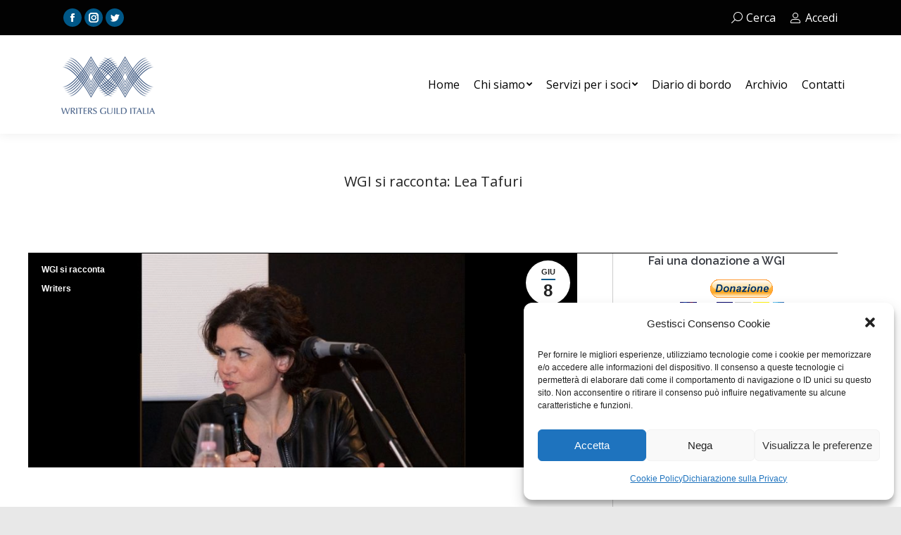

--- FILE ---
content_type: text/html; charset=UTF-8
request_url: https://www.writersguilditalia.it/wgi-si-racconta-lea-tafuri/
body_size: 20287
content:
<!DOCTYPE html>
<!--[if !(IE 6) | !(IE 7) | !(IE 8)  ]><!-->
<html lang="it-IT" class="no-js">
<!--<![endif]-->
<head>
	<meta charset="UTF-8" />
		<meta name="viewport" content="width=device-width, initial-scale=1, maximum-scale=1, user-scalable=0">
		<meta name="theme-color" content="#005787"/>	<link rel="profile" href="https://gmpg.org/xfn/11" />
	        <script type="text/javascript">
            if (/Android|webOS|iPhone|iPad|iPod|BlackBerry|IEMobile|Opera Mini/i.test(navigator.userAgent)) {
                var originalAddEventListener = EventTarget.prototype.addEventListener,
                    oldWidth = window.innerWidth;

                EventTarget.prototype.addEventListener = function (eventName, eventHandler, useCapture) {
                    if (eventName === "resize") {
                        originalAddEventListener.call(this, eventName, function (event) {
                            if (oldWidth === window.innerWidth) {
                                return;
                            }
                            else if (oldWidth !== window.innerWidth) {
                                oldWidth = window.innerWidth;
                            }
                            if (eventHandler.handleEvent) {
                                eventHandler.handleEvent.call(this, event);
                            }
                            else {
                                eventHandler.call(this, event);
                            };
                        }, useCapture);
                    }
                    else {
                        originalAddEventListener.call(this, eventName, eventHandler, useCapture);
                    };
                };
            };
        </script>
		<title>WGI si racconta: Lea Tafuri &#8211; Writers Guild Italia</title>
<meta name='robots' content='max-image-preview:large' />
<link rel='dns-prefetch' href='//cdnjs.cloudflare.com' />
<link rel='dns-prefetch' href='//fonts.googleapis.com' />
<link rel='dns-prefetch' href='//s.w.org' />
<link rel="alternate" type="application/rss+xml" title="Writers Guild Italia &raquo; Feed" href="https://www.writersguilditalia.it/feed/" />
<link rel="alternate" type="application/rss+xml" title="Writers Guild Italia &raquo; Feed dei commenti" href="https://www.writersguilditalia.it/comments/feed/" />
<link rel="alternate" type="application/rss+xml" title="Writers Guild Italia &raquo; WGI si racconta: Lea Tafuri Feed dei commenti" href="https://www.writersguilditalia.it/wgi-si-racconta-lea-tafuri/feed/" />
		<script type="text/javascript">
			window._wpemojiSettings = {"baseUrl":"https:\/\/s.w.org\/images\/core\/emoji\/13.1.0\/72x72\/","ext":".png","svgUrl":"https:\/\/s.w.org\/images\/core\/emoji\/13.1.0\/svg\/","svgExt":".svg","source":{"concatemoji":"https:\/\/www.writersguilditalia.it\/wp-includes\/js\/wp-emoji-release.min.js?ver=5.8.12"}};
			!function(e,a,t){var n,r,o,i=a.createElement("canvas"),p=i.getContext&&i.getContext("2d");function s(e,t){var a=String.fromCharCode;p.clearRect(0,0,i.width,i.height),p.fillText(a.apply(this,e),0,0);e=i.toDataURL();return p.clearRect(0,0,i.width,i.height),p.fillText(a.apply(this,t),0,0),e===i.toDataURL()}function c(e){var t=a.createElement("script");t.src=e,t.defer=t.type="text/javascript",a.getElementsByTagName("head")[0].appendChild(t)}for(o=Array("flag","emoji"),t.supports={everything:!0,everythingExceptFlag:!0},r=0;r<o.length;r++)t.supports[o[r]]=function(e){if(!p||!p.fillText)return!1;switch(p.textBaseline="top",p.font="600 32px Arial",e){case"flag":return s([127987,65039,8205,9895,65039],[127987,65039,8203,9895,65039])?!1:!s([55356,56826,55356,56819],[55356,56826,8203,55356,56819])&&!s([55356,57332,56128,56423,56128,56418,56128,56421,56128,56430,56128,56423,56128,56447],[55356,57332,8203,56128,56423,8203,56128,56418,8203,56128,56421,8203,56128,56430,8203,56128,56423,8203,56128,56447]);case"emoji":return!s([10084,65039,8205,55357,56613],[10084,65039,8203,55357,56613])}return!1}(o[r]),t.supports.everything=t.supports.everything&&t.supports[o[r]],"flag"!==o[r]&&(t.supports.everythingExceptFlag=t.supports.everythingExceptFlag&&t.supports[o[r]]);t.supports.everythingExceptFlag=t.supports.everythingExceptFlag&&!t.supports.flag,t.DOMReady=!1,t.readyCallback=function(){t.DOMReady=!0},t.supports.everything||(n=function(){t.readyCallback()},a.addEventListener?(a.addEventListener("DOMContentLoaded",n,!1),e.addEventListener("load",n,!1)):(e.attachEvent("onload",n),a.attachEvent("onreadystatechange",function(){"complete"===a.readyState&&t.readyCallback()})),(n=t.source||{}).concatemoji?c(n.concatemoji):n.wpemoji&&n.twemoji&&(c(n.twemoji),c(n.wpemoji)))}(window,document,window._wpemojiSettings);
		</script>
		<style type="text/css">
img.wp-smiley,
img.emoji {
	display: inline !important;
	border: none !important;
	box-shadow: none !important;
	height: 1em !important;
	width: 1em !important;
	margin: 0 .07em !important;
	vertical-align: -0.1em !important;
	background: none !important;
	padding: 0 !important;
}
</style>
	<link rel='stylesheet' id='wp-block-library-css'  href='https://www.writersguilditalia.it/wp-includes/css/dist/block-library/style.min.css?ver=5.8.12' type='text/css' media='all' />
<style id='wp-block-library-theme-inline-css' type='text/css'>
#start-resizable-editor-section{display:none}.wp-block-audio figcaption{color:#555;font-size:13px;text-align:center}.is-dark-theme .wp-block-audio figcaption{color:hsla(0,0%,100%,.65)}.wp-block-code{font-family:Menlo,Consolas,monaco,monospace;color:#1e1e1e;padding:.8em 1em;border:1px solid #ddd;border-radius:4px}.wp-block-embed figcaption{color:#555;font-size:13px;text-align:center}.is-dark-theme .wp-block-embed figcaption{color:hsla(0,0%,100%,.65)}.blocks-gallery-caption{color:#555;font-size:13px;text-align:center}.is-dark-theme .blocks-gallery-caption{color:hsla(0,0%,100%,.65)}.wp-block-image figcaption{color:#555;font-size:13px;text-align:center}.is-dark-theme .wp-block-image figcaption{color:hsla(0,0%,100%,.65)}.wp-block-pullquote{border-top:4px solid;border-bottom:4px solid;margin-bottom:1.75em;color:currentColor}.wp-block-pullquote__citation,.wp-block-pullquote cite,.wp-block-pullquote footer{color:currentColor;text-transform:uppercase;font-size:.8125em;font-style:normal}.wp-block-quote{border-left:.25em solid;margin:0 0 1.75em;padding-left:1em}.wp-block-quote cite,.wp-block-quote footer{color:currentColor;font-size:.8125em;position:relative;font-style:normal}.wp-block-quote.has-text-align-right{border-left:none;border-right:.25em solid;padding-left:0;padding-right:1em}.wp-block-quote.has-text-align-center{border:none;padding-left:0}.wp-block-quote.is-large,.wp-block-quote.is-style-large{border:none}.wp-block-search .wp-block-search__label{font-weight:700}.wp-block-group.has-background{padding:1.25em 2.375em;margin-top:0;margin-bottom:0}.wp-block-separator{border:none;border-bottom:2px solid;margin-left:auto;margin-right:auto;opacity:.4}.wp-block-separator:not(.is-style-wide):not(.is-style-dots){width:100px}.wp-block-separator.has-background:not(.is-style-dots){border-bottom:none;height:1px}.wp-block-separator.has-background:not(.is-style-wide):not(.is-style-dots){height:2px}.wp-block-table thead{border-bottom:3px solid}.wp-block-table tfoot{border-top:3px solid}.wp-block-table td,.wp-block-table th{padding:.5em;border:1px solid;word-break:normal}.wp-block-table figcaption{color:#555;font-size:13px;text-align:center}.is-dark-theme .wp-block-table figcaption{color:hsla(0,0%,100%,.65)}.wp-block-video figcaption{color:#555;font-size:13px;text-align:center}.is-dark-theme .wp-block-video figcaption{color:hsla(0,0%,100%,.65)}.wp-block-template-part.has-background{padding:1.25em 2.375em;margin-top:0;margin-bottom:0}#end-resizable-editor-section{display:none}
</style>
<link rel='stylesheet' id='contact-form-7-css'  href='https://www.writersguilditalia.it/wp-content/plugins/contact-form-7/includes/css/styles.css?ver=5.5.6' type='text/css' media='all' />
<link rel='stylesheet' id='go-pricing-styles-css'  href='https://www.writersguilditalia.it/wp-content/plugins/go_pricing/assets/css/go_pricing_styles.css?ver=3.3.18' type='text/css' media='all' />
<link rel='stylesheet' id='tp_twitter_plugin_css-css'  href='https://www.writersguilditalia.it/wp-content/plugins/recent-tweets-widget/tp_twitter_plugin.css?ver=1.0' type='text/css' media='screen' />
<link rel='stylesheet' id='cmplz-general-css'  href='https://www.writersguilditalia.it/wp-content/plugins/complianz-gdpr/assets/css/cookieblocker.min.css?ver=6.1.5' type='text/css' media='all' />
<link rel='stylesheet' id='the7-fontello-css'  href='https://www.writersguilditalia.it/wp-content/themes/dt-the7/fonts/fontello/css/fontello.min.css?ver=9.17.0' type='text/css' media='all' />
<link rel='stylesheet' id='js_composer_front-css'  href='https://www.writersguilditalia.it/wp-content/plugins/js_composer/assets/css/js_composer.min.css?ver=6.7.0' type='text/css' media='all' />
<link rel='stylesheet' id='js_composer_custom_css-css'  href='//www.writersguilditalia.it/wp-content/uploads/js_composer/custom.css?ver=6.7.0' type='text/css' media='all' />
<link rel='stylesheet' id='dt-web-fonts-css'  href='https://fonts.googleapis.com/css?family=Open+Sans:400,600,700%7CRoboto:400,600,700%7CRaleway:300,400,500,600,700' type='text/css' media='all' />
<link rel='stylesheet' id='dt-main-css'  href='https://www.writersguilditalia.it/wp-content/themes/dt-the7/css/main.min.css?ver=9.17.0' type='text/css' media='all' />
<style id='dt-main-inline-css' type='text/css'>
body #load {
  display: block;
  height: 100%;
  overflow: hidden;
  position: fixed;
  width: 100%;
  z-index: 9901;
  opacity: 1;
  visibility: visible;
  transition: all .35s ease-out;
}
.load-wrap {
  width: 100%;
  height: 100%;
  background-position: center center;
  background-repeat: no-repeat;
  text-align: center;
}
.load-wrap > svg {
  position: absolute;
  top: 50%;
  left: 50%;
  transform: translate(-50%,-50%);
}
#load {
  background-color: #005787;
}
.uil-default rect:not(.bk) {
  fill: #ffffff;
}
.uil-ring > path {
  fill: #ffffff;
}
.ring-loader .circle {
  fill: #ffffff;
}
.ring-loader .moving-circle {
  fill: #ffffff;
}
.uil-hourglass .glass {
  stroke: #ffffff;
}
.uil-hourglass .sand {
  fill: #ffffff;
}
.spinner-loader .load-wrap {
  background-image: url("data:image/svg+xml,%3Csvg width='75px' height='75px' xmlns='http://www.w3.org/2000/svg' viewBox='0 0 100 100' preserveAspectRatio='xMidYMid' class='uil-default'%3E%3Crect x='0' y='0' width='100' height='100' fill='none' class='bk'%3E%3C/rect%3E%3Crect  x='46.5' y='40' width='7' height='20' rx='5' ry='5' fill='%23ffffff' transform='rotate(0 50 50) translate(0 -30)'%3E  %3Canimate attributeName='opacity' from='1' to='0' dur='1s' begin='0s' repeatCount='indefinite'/%3E%3C/rect%3E%3Crect  x='46.5' y='40' width='7' height='20' rx='5' ry='5' fill='%23ffffff' transform='rotate(30 50 50) translate(0 -30)'%3E  %3Canimate attributeName='opacity' from='1' to='0' dur='1s' begin='0.08333333333333333s' repeatCount='indefinite'/%3E%3C/rect%3E%3Crect  x='46.5' y='40' width='7' height='20' rx='5' ry='5' fill='%23ffffff' transform='rotate(60 50 50) translate(0 -30)'%3E  %3Canimate attributeName='opacity' from='1' to='0' dur='1s' begin='0.16666666666666666s' repeatCount='indefinite'/%3E%3C/rect%3E%3Crect  x='46.5' y='40' width='7' height='20' rx='5' ry='5' fill='%23ffffff' transform='rotate(90 50 50) translate(0 -30)'%3E  %3Canimate attributeName='opacity' from='1' to='0' dur='1s' begin='0.25s' repeatCount='indefinite'/%3E%3C/rect%3E%3Crect  x='46.5' y='40' width='7' height='20' rx='5' ry='5' fill='%23ffffff' transform='rotate(120 50 50) translate(0 -30)'%3E  %3Canimate attributeName='opacity' from='1' to='0' dur='1s' begin='0.3333333333333333s' repeatCount='indefinite'/%3E%3C/rect%3E%3Crect  x='46.5' y='40' width='7' height='20' rx='5' ry='5' fill='%23ffffff' transform='rotate(150 50 50) translate(0 -30)'%3E  %3Canimate attributeName='opacity' from='1' to='0' dur='1s' begin='0.4166666666666667s' repeatCount='indefinite'/%3E%3C/rect%3E%3Crect  x='46.5' y='40' width='7' height='20' rx='5' ry='5' fill='%23ffffff' transform='rotate(180 50 50) translate(0 -30)'%3E  %3Canimate attributeName='opacity' from='1' to='0' dur='1s' begin='0.5s' repeatCount='indefinite'/%3E%3C/rect%3E%3Crect  x='46.5' y='40' width='7' height='20' rx='5' ry='5' fill='%23ffffff' transform='rotate(210 50 50) translate(0 -30)'%3E  %3Canimate attributeName='opacity' from='1' to='0' dur='1s' begin='0.5833333333333334s' repeatCount='indefinite'/%3E%3C/rect%3E%3Crect  x='46.5' y='40' width='7' height='20' rx='5' ry='5' fill='%23ffffff' transform='rotate(240 50 50) translate(0 -30)'%3E  %3Canimate attributeName='opacity' from='1' to='0' dur='1s' begin='0.6666666666666666s' repeatCount='indefinite'/%3E%3C/rect%3E%3Crect  x='46.5' y='40' width='7' height='20' rx='5' ry='5' fill='%23ffffff' transform='rotate(270 50 50) translate(0 -30)'%3E  %3Canimate attributeName='opacity' from='1' to='0' dur='1s' begin='0.75s' repeatCount='indefinite'/%3E%3C/rect%3E%3Crect  x='46.5' y='40' width='7' height='20' rx='5' ry='5' fill='%23ffffff' transform='rotate(300 50 50) translate(0 -30)'%3E  %3Canimate attributeName='opacity' from='1' to='0' dur='1s' begin='0.8333333333333334s' repeatCount='indefinite'/%3E%3C/rect%3E%3Crect  x='46.5' y='40' width='7' height='20' rx='5' ry='5' fill='%23ffffff' transform='rotate(330 50 50) translate(0 -30)'%3E  %3Canimate attributeName='opacity' from='1' to='0' dur='1s' begin='0.9166666666666666s' repeatCount='indefinite'/%3E%3C/rect%3E%3C/svg%3E");
}
.ring-loader .load-wrap {
  background-image: url("data:image/svg+xml,%3Csvg xmlns='http://www.w3.org/2000/svg' viewBox='0 0 32 32' width='72' height='72' fill='%23ffffff'%3E   %3Cpath opacity='.25' d='M16 0 A16 16 0 0 0 16 32 A16 16 0 0 0 16 0 M16 4 A12 12 0 0 1 16 28 A12 12 0 0 1 16 4'/%3E   %3Cpath d='M16 0 A16 16 0 0 1 32 16 L28 16 A12 12 0 0 0 16 4z'%3E     %3CanimateTransform attributeName='transform' type='rotate' from='0 16 16' to='360 16 16' dur='0.8s' repeatCount='indefinite' /%3E   %3C/path%3E %3C/svg%3E");
}
.hourglass-loader .load-wrap {
  background-image: url("data:image/svg+xml,%3Csvg xmlns='http://www.w3.org/2000/svg' viewBox='0 0 32 32' width='72' height='72' fill='%23ffffff'%3E   %3Cpath transform='translate(2)' d='M0 12 V20 H4 V12z'%3E      %3Canimate attributeName='d' values='M0 12 V20 H4 V12z; M0 4 V28 H4 V4z; M0 12 V20 H4 V12z; M0 12 V20 H4 V12z' dur='1.2s' repeatCount='indefinite' begin='0' keytimes='0;.2;.5;1' keySplines='0.2 0.2 0.4 0.8;0.2 0.6 0.4 0.8;0.2 0.8 0.4 0.8' calcMode='spline'  /%3E   %3C/path%3E   %3Cpath transform='translate(8)' d='M0 12 V20 H4 V12z'%3E     %3Canimate attributeName='d' values='M0 12 V20 H4 V12z; M0 4 V28 H4 V4z; M0 12 V20 H4 V12z; M0 12 V20 H4 V12z' dur='1.2s' repeatCount='indefinite' begin='0.2' keytimes='0;.2;.5;1' keySplines='0.2 0.2 0.4 0.8;0.2 0.6 0.4 0.8;0.2 0.8 0.4 0.8' calcMode='spline'  /%3E   %3C/path%3E   %3Cpath transform='translate(14)' d='M0 12 V20 H4 V12z'%3E     %3Canimate attributeName='d' values='M0 12 V20 H4 V12z; M0 4 V28 H4 V4z; M0 12 V20 H4 V12z; M0 12 V20 H4 V12z' dur='1.2s' repeatCount='indefinite' begin='0.4' keytimes='0;.2;.5;1' keySplines='0.2 0.2 0.4 0.8;0.2 0.6 0.4 0.8;0.2 0.8 0.4 0.8' calcMode='spline' /%3E   %3C/path%3E   %3Cpath transform='translate(20)' d='M0 12 V20 H4 V12z'%3E     %3Canimate attributeName='d' values='M0 12 V20 H4 V12z; M0 4 V28 H4 V4z; M0 12 V20 H4 V12z; M0 12 V20 H4 V12z' dur='1.2s' repeatCount='indefinite' begin='0.6' keytimes='0;.2;.5;1' keySplines='0.2 0.2 0.4 0.8;0.2 0.6 0.4 0.8;0.2 0.8 0.4 0.8' calcMode='spline' /%3E   %3C/path%3E   %3Cpath transform='translate(26)' d='M0 12 V20 H4 V12z'%3E     %3Canimate attributeName='d' values='M0 12 V20 H4 V12z; M0 4 V28 H4 V4z; M0 12 V20 H4 V12z; M0 12 V20 H4 V12z' dur='1.2s' repeatCount='indefinite' begin='0.8' keytimes='0;.2;.5;1' keySplines='0.2 0.2 0.4 0.8;0.2 0.6 0.4 0.8;0.2 0.8 0.4 0.8' calcMode='spline' /%3E   %3C/path%3E %3C/svg%3E");
}

</style>
<link rel='stylesheet' id='the7-font-css'  href='https://www.writersguilditalia.it/wp-content/themes/dt-the7/fonts/icomoon-the7-font/icomoon-the7-font.min.css?ver=9.17.0' type='text/css' media='all' />
<link rel='stylesheet' id='the7-awesome-fonts-css'  href='https://www.writersguilditalia.it/wp-content/themes/dt-the7/fonts/FontAwesome/css/all.min.css?ver=9.17.0' type='text/css' media='all' />
<link rel='stylesheet' id='the7-awesome-fonts-back-css'  href='https://www.writersguilditalia.it/wp-content/themes/dt-the7/fonts/FontAwesome/back-compat.min.css?ver=9.17.0' type='text/css' media='all' />
<link rel='stylesheet' id='the7-custom-scrollbar-css'  href='https://www.writersguilditalia.it/wp-content/themes/dt-the7/lib/custom-scrollbar/custom-scrollbar.min.css?ver=9.17.0' type='text/css' media='all' />
<link rel='stylesheet' id='the7-wpbakery-css'  href='https://www.writersguilditalia.it/wp-content/themes/dt-the7/css/wpbakery.min.css?ver=9.17.0' type='text/css' media='all' />
<link rel='stylesheet' id='the7-core-css'  href='https://www.writersguilditalia.it/wp-content/plugins/dt-the7-core/assets/css/post-type.min.css?ver=2.5.7.1' type='text/css' media='all' />
<link rel='stylesheet' id='the7-css-vars-css'  href='https://www.writersguilditalia.it/wp-content/uploads/the7-css/css-vars.css?ver=3de9a0c6da9f' type='text/css' media='all' />
<link rel='stylesheet' id='dt-custom-css'  href='https://www.writersguilditalia.it/wp-content/uploads/the7-css/custom.css?ver=3de9a0c6da9f' type='text/css' media='all' />
<link rel='stylesheet' id='dt-media-css'  href='https://www.writersguilditalia.it/wp-content/uploads/the7-css/media.css?ver=3de9a0c6da9f' type='text/css' media='all' />
<link rel='stylesheet' id='the7-mega-menu-css'  href='https://www.writersguilditalia.it/wp-content/uploads/the7-css/mega-menu.css?ver=3de9a0c6da9f' type='text/css' media='all' />
<link rel='stylesheet' id='the7-elements-albums-portfolio-css'  href='https://www.writersguilditalia.it/wp-content/uploads/the7-css/the7-elements-albums-portfolio.css?ver=3de9a0c6da9f' type='text/css' media='all' />
<link rel='stylesheet' id='the7-elements-css'  href='https://www.writersguilditalia.it/wp-content/uploads/the7-css/post-type-dynamic.css?ver=3de9a0c6da9f' type='text/css' media='all' />
<link rel='stylesheet' id='style-css'  href='https://www.writersguilditalia.it/wp-content/themes/dt-the7/style.css?ver=9.17.0' type='text/css' media='all' />
<script type='text/javascript' src='https://www.writersguilditalia.it/wp-includes/js/jquery/jquery.min.js?ver=3.6.0' id='jquery-core-js'></script>
<script type='text/javascript' src='https://www.writersguilditalia.it/wp-includes/js/jquery/jquery-migrate.min.js?ver=3.3.2' id='jquery-migrate-js'></script>
<script type='text/javascript' id='gw-tweenmax-js-before'>
var oldGS=window.GreenSockGlobals,oldGSQueue=window._gsQueue,oldGSDefine=window._gsDefine;window._gsDefine=null;delete(window._gsDefine);var gwGS=window.GreenSockGlobals={};
</script>
<script type='text/javascript' src='https://cdnjs.cloudflare.com/ajax/libs/gsap/1.11.2/TweenMax.min.js' id='gw-tweenmax-js'></script>
<script type='text/javascript' id='gw-tweenmax-js-after'>
try{window.GreenSockGlobals=null;window._gsQueue=null;window._gsDefine=null;delete(window.GreenSockGlobals);delete(window._gsQueue);delete(window._gsDefine);window.GreenSockGlobals=oldGS;window._gsQueue=oldGSQueue;window._gsDefine=oldGSDefine;}catch(e){}
</script>
<script type='text/javascript' src='https://www.writersguilditalia.it/wp-content/plugins/stop-user-enumeration/frontend/js/frontend.js?ver=1.4.0' id='stop-user-enumeration-js'></script>
<script type='text/javascript' id='dt-above-fold-js-extra'>
/* <![CDATA[ */
var dtLocal = {"themeUrl":"https:\/\/www.writersguilditalia.it\/wp-content\/themes\/dt-the7","passText":"Per visualizzare questo post protetto, inserisci la password qui sotto:","moreButtonText":{"loading":"Caricamento...","loadMore":"Carica ancora"},"postID":"6786","ajaxurl":"https:\/\/www.writersguilditalia.it\/wp-admin\/admin-ajax.php","REST":{"baseUrl":"https:\/\/www.writersguilditalia.it\/wp-json\/the7\/v1","endpoints":{"sendMail":"\/send-mail"}},"contactMessages":{"required":"One or more fields have an error. Please check and try again.","terms":"Accetta la privacy policy.","fillTheCaptchaError":"Riempi il captcha."},"captchaSiteKey":"","ajaxNonce":"7a1e60f8fe","pageData":"","themeSettings":{"smoothScroll":"on","lazyLoading":false,"accentColor":{"mode":"solid","color":"#005787"},"desktopHeader":{"height":140},"ToggleCaptionEnabled":"disabled","ToggleCaption":"Navigazione","floatingHeader":{"showAfter":150,"showMenu":true,"height":100,"logo":{"showLogo":true,"html":"","url":"https:\/\/www.writersguilditalia.it\/"}},"topLine":{"floatingTopLine":{"logo":{"showLogo":false,"html":""}}},"mobileHeader":{"firstSwitchPoint":1024,"secondSwitchPoint":760,"firstSwitchPointHeight":150,"secondSwitchPointHeight":100,"mobileToggleCaptionEnabled":"disabled","mobileToggleCaption":"Menu"},"stickyMobileHeaderFirstSwitch":{"logo":{"html":""}},"stickyMobileHeaderSecondSwitch":{"logo":{"html":""}},"content":{"textColor":"#4c4c4c","headerColor":"#373a41"},"sidebar":{"switchPoint":970},"boxedWidth":"1320px","stripes":{"stripe1":{"textColor":"#8d9095","headerColor":"#f4f5f8"},"stripe2":{"textColor":"#8d9095","headerColor":"#373a41"},"stripe3":{"textColor":"#8d9095","headerColor":"#373a41"}}},"VCMobileScreenWidth":"768"};
var dtShare = {"shareButtonText":{"facebook":"Condividi su Facebook","twitter":"Tweet","pinterest":"Pin it","linkedin":"Condividi su Linkedin","whatsapp":"Condividi su Whatsapp"},"overlayOpacity":"85"};
/* ]]> */
</script>
<script type='text/javascript' src='https://www.writersguilditalia.it/wp-content/themes/dt-the7/js/above-the-fold.min.js?ver=9.17.0' id='dt-above-fold-js'></script>
<link rel="https://api.w.org/" href="https://www.writersguilditalia.it/wp-json/" /><link rel="alternate" type="application/json" href="https://www.writersguilditalia.it/wp-json/wp/v2/posts/6786" /><link rel="EditURI" type="application/rsd+xml" title="RSD" href="https://www.writersguilditalia.it/xmlrpc.php?rsd" />
<link rel="wlwmanifest" type="application/wlwmanifest+xml" href="https://www.writersguilditalia.it/wp-includes/wlwmanifest.xml" /> 
<meta name="generator" content="WordPress 5.8.12" />
<link rel="canonical" href="https://www.writersguilditalia.it/wgi-si-racconta-lea-tafuri/" />
<link rel='shortlink' href='https://www.writersguilditalia.it/?p=6786' />
<link rel="alternate" type="application/json+oembed" href="https://www.writersguilditalia.it/wp-json/oembed/1.0/embed?url=https%3A%2F%2Fwww.writersguilditalia.it%2Fwgi-si-racconta-lea-tafuri%2F" />
<link rel="alternate" type="text/xml+oembed" href="https://www.writersguilditalia.it/wp-json/oembed/1.0/embed?url=https%3A%2F%2Fwww.writersguilditalia.it%2Fwgi-si-racconta-lea-tafuri%2F&#038;format=xml" />
<style>.cmplz-hidden{display:none!important;}</style><link rel="pingback" href="https://www.writersguilditalia.it/xmlrpc.php">
<meta property="og:site_name" content="Writers Guild Italia" />
<meta property="og:title" content="WGI si racconta: Lea Tafuri" />
<meta property="og:description" content="Lea Tafuri ha scritto, prodotto e distribuito con il regista Gianclaudio Cappai il film Senza Lasciare Traccia che ha aperto la rassegna Indipendenti Italiani a Roma" />
<meta property="og:image" content="https://www.writersguilditalia.it/wp-content/uploads/2016/06/Lea.jpg" />
<meta property="og:url" content="https://www.writersguilditalia.it/wgi-si-racconta-lea-tafuri/" />
<meta property="og:type" content="article" />
<meta name="generator" content="Powered by WPBakery Page Builder - drag and drop page builder for WordPress."/>
<meta name="generator" content="Powered by Slider Revolution 6.5.8 - responsive, Mobile-Friendly Slider Plugin for WordPress with comfortable drag and drop interface." />
<script type="text/javascript" id="the7-loader-script">
document.addEventListener("DOMContentLoaded", function(event) { 
	var load = document.getElementById("load");
	if(!load.classList.contains('loader-removed')){
		var removeLoading = setTimeout(function() {
			load.className += " loader-removed";
		}, 300);
	}
});
</script>
		<script type="text/javascript">function setREVStartSize(e){
			//window.requestAnimationFrame(function() {				 
				window.RSIW = window.RSIW===undefined ? window.innerWidth : window.RSIW;	
				window.RSIH = window.RSIH===undefined ? window.innerHeight : window.RSIH;	
				try {								
					var pw = document.getElementById(e.c).parentNode.offsetWidth,
						newh;
					pw = pw===0 || isNaN(pw) ? window.RSIW : pw;
					e.tabw = e.tabw===undefined ? 0 : parseInt(e.tabw);
					e.thumbw = e.thumbw===undefined ? 0 : parseInt(e.thumbw);
					e.tabh = e.tabh===undefined ? 0 : parseInt(e.tabh);
					e.thumbh = e.thumbh===undefined ? 0 : parseInt(e.thumbh);
					e.tabhide = e.tabhide===undefined ? 0 : parseInt(e.tabhide);
					e.thumbhide = e.thumbhide===undefined ? 0 : parseInt(e.thumbhide);
					e.mh = e.mh===undefined || e.mh=="" || e.mh==="auto" ? 0 : parseInt(e.mh,0);		
					if(e.layout==="fullscreen" || e.l==="fullscreen") 						
						newh = Math.max(e.mh,window.RSIH);					
					else{					
						e.gw = Array.isArray(e.gw) ? e.gw : [e.gw];
						for (var i in e.rl) if (e.gw[i]===undefined || e.gw[i]===0) e.gw[i] = e.gw[i-1];					
						e.gh = e.el===undefined || e.el==="" || (Array.isArray(e.el) && e.el.length==0)? e.gh : e.el;
						e.gh = Array.isArray(e.gh) ? e.gh : [e.gh];
						for (var i in e.rl) if (e.gh[i]===undefined || e.gh[i]===0) e.gh[i] = e.gh[i-1];
											
						var nl = new Array(e.rl.length),
							ix = 0,						
							sl;					
						e.tabw = e.tabhide>=pw ? 0 : e.tabw;
						e.thumbw = e.thumbhide>=pw ? 0 : e.thumbw;
						e.tabh = e.tabhide>=pw ? 0 : e.tabh;
						e.thumbh = e.thumbhide>=pw ? 0 : e.thumbh;					
						for (var i in e.rl) nl[i] = e.rl[i]<window.RSIW ? 0 : e.rl[i];
						sl = nl[0];									
						for (var i in nl) if (sl>nl[i] && nl[i]>0) { sl = nl[i]; ix=i;}															
						var m = pw>(e.gw[ix]+e.tabw+e.thumbw) ? 1 : (pw-(e.tabw+e.thumbw)) / (e.gw[ix]);					
						newh =  (e.gh[ix] * m) + (e.tabh + e.thumbh);
					}
					var el = document.getElementById(e.c);
					if (el!==null && el) el.style.height = newh+"px";					
					el = document.getElementById(e.c+"_wrapper");
					if (el!==null && el) {
						el.style.height = newh+"px";
						el.style.display = "block";
					}
				} catch(e){
					console.log("Failure at Presize of Slider:" + e)
				}					   
			//});
		  };</script>
		<style type="text/css" id="wp-custom-css">
			span.wpcf7-form-control-wrap .wpcf7-date, span.wpcf7-form-control-wrap .wpcf7-quiz, span.wpcf7-form-control-wrap .wpcf7-number, span.wpcf7-form-control-wrap .wpcf7-select, span.wpcf7-form-control-wrap .wpcf7-text, span.wpcf7-form-control-wrap .wpcf7-textarea {
	  max-width: none;
}

span.wpcf7-form-control-wrap {
		max-width: none;
}

.br-2-solid {
	border-right: 2px solid;
}

#main { padding: 0 !important }		</style>
		<style type="text/css">
.paypal-donations { text-align: center !important }
</style>
<noscript><style> .wpb_animate_when_almost_visible { opacity: 1; }</style></noscript><script type="text/plain" data-service="google-analytics" data-category="statistics">
  (function(i,s,o,g,r,a,m){i['GoogleAnalyticsObject']=r;i[r]=i[r]||function(){
  (i[r].q=i[r].q||[]).push(arguments)},i[r].l=1*new Date();a=s.createElement(o),
  m=s.getElementsByTagName(o)[0];a.async=1;a.src=g;m.parentNode.insertBefore(a,m)
  })(window,document,'script','//www.google-analytics.com/analytics.js','ga');

  ga('create', 'UA-34887626-2', 'auto');
	ga('set', 'anonymizeIp', true);
  ga('send', 'pageview');

</script><style id='the7-custom-inline-css' type='text/css'>
#bottom-bar img {
    opacity: 100 !important;
}


.responsive {
 /*  width: 100% !important; */
	/*
  max-width: 50% !important;
  height: auto !important;
	*/
}

div[class='wpb_row'] div[class='vc_col-sm-3'] {
  min-height: 60px !important;
}


h3[class='entry-title'] {
	text-align: center;
}


/* Spazio sotto lo slider */
.wpb_button, .wpb_content_element, ul.wpb_thumbnails-fluid > li {
    margin-bottom: 0 !important;
}


.mini-search input.field, .overlay-search-microwidget input[type="text"] {
	background-color: black !important;
}
</style>
</head>
<body data-cmplz=1 id="the7-body" class="post-template-default single single-post postid-6786 single-format-image wp-embed-responsive the7-core-ver-2.5.7.1 dt-responsive-on right-mobile-menu-close-icon ouside-menu-close-icon mobile-hamburger-close-bg-enable mobile-hamburger-close-bg-hover-enable  fade-medium-mobile-menu-close-icon fade-medium-menu-close-icon srcset-enabled btn-flat custom-btn-color custom-btn-hover-color phantom-fade phantom-disable-decoration phantom-custom-logo-on floating-mobile-menu-icon top-header first-switch-logo-right first-switch-menu-left second-switch-logo-right second-switch-menu-left layzr-loading-on popup-message-style dt-fa-compatibility the7-ver-9.17.0 wpb-js-composer js-comp-ver-6.7.0 vc_responsive">
<!-- The7 9.17.0 -->
<div id="load" class="spinner-loader">
	<div class="load-wrap"></div>
</div>
<div id="page" >
	<a class="skip-link screen-reader-text" href="#content">Vai ai contenuti</a>

<div class="masthead inline-header right widgets shadow-decoration shadow-mobile-header-decoration small-mobile-menu-icon mobile-menu-icon-bg-on mobile-menu-icon-hover-bg-on dt-parent-menu-clickable show-sub-menu-on-hover show-device-logo show-mobile-logo"  role="banner">

	<div class="top-bar line-content">
	<div class="top-bar-bg" ></div>
	<div class="left-widgets mini-widgets"><div class="soc-ico show-on-desktop near-logo-first-switch in-menu-second-switch accent-bg disabled-border border-off hover-accent-bg hover-disabled-border  hover-border-off"><a title="Facebook page opens in new window" href="https://www.facebook.com/WritersGuildItalia" target="_blank" class="facebook"><span class="soc-font-icon"></span><span class="screen-reader-text">Facebook page opens in new window</span></a><a title="Instagram page opens in new window" href="https://www.instagram.com/writersguilditalia/" target="_blank" class="instagram"><span class="soc-font-icon"></span><span class="screen-reader-text">Instagram page opens in new window</span></a><a title="Twitter page opens in new window" href="https://twitter.com/writersguildita" target="_blank" class="twitter"><span class="soc-font-icon"></span><span class="screen-reader-text">Twitter page opens in new window</span></a></div></div><div class="right-widgets mini-widgets"><div class="mini-search show-on-desktop near-logo-first-switch in-menu-second-switch popup-search custom-icon"><form class="searchform mini-widget-searchform" role="search" method="get" action="https://www.writersguilditalia.it/">

	<div class="screen-reader-text">Cerca:</div>

	
		<a href="" class="submit"><i class=" mw-icon the7-mw-icon-search"></i><span>Cerca</span></a>
		<div class="popup-search-wrap">
			<input type="text" class="field searchform-s" name="s" value="" placeholder="Digita e premi invio …" title="Search form"/>
			<a href="" class="search-icon"><i class="the7-mw-icon-search"></i></a>
		</div>

			<input type="submit" class="assistive-text searchsubmit" value="Vai!"/>
</form>
</div><div class="mini-login show-on-desktop near-logo-first-switch in-menu-second-switch"><a href="https://www.writersguilditalia.it/wp-login.php" class="submit"><i class="the7-mw-icon-login"></i>Accedi</a></div></div></div>

	<header class="header-bar">

		<div class="branding">
	<div id="site-title" class="assistive-text">Writers Guild Italia</div>
	<div id="site-description" class="assistive-text"></div>
	<a class="" href="https://www.writersguilditalia.it/"><img class=" preload-me" src="https://www.writersguilditalia.it/wp-content/uploads/2014/07/logo-wgi.png" srcset="https://www.writersguilditalia.it/wp-content/uploads/2014/07/logo-wgi.png 170w, https://www.writersguilditalia.it/wp-content/uploads/2014/07/logo-wgi.png 170w" width="170" height="89"   sizes="170px" alt="Writers Guild Italia" /></a></div>

		<ul id="primary-menu" class="main-nav level-arrows-on" role="menubar"><li class="menu-item menu-item-type-post_type menu-item-object-page menu-item-home menu-item-13564 first" role="presentation"><a href='https://www.writersguilditalia.it/' data-level='1' role="menuitem"><span class="menu-item-text"><span class="menu-text">Home</span></span></a></li> <li class="menu-item menu-item-type-post_type menu-item-object-page menu-item-has-children menu-item-905 has-children" role="presentation"><a href='https://www.writersguilditalia.it/chi-siamo/' data-level='1' role="menuitem"><span class="menu-item-text"><span class="menu-text">Chi siamo</span></span></a><ul class="sub-nav level-arrows-on" role="menubar"><li class="menu-item menu-item-type-post_type menu-item-object-page menu-item-1166 first" role="presentation"><a href='https://www.writersguilditalia.it/chi-siamo/' data-level='2' role="menuitem"><span class="menu-item-text"><span class="menu-text">Soci</span></span></a></li> <li class="menu-item menu-item-type-post_type menu-item-object-page menu-item-932" role="presentation"><a href='https://www.writersguilditalia.it/chi-siamo/organi-sociali/' data-level='2' role="menuitem"><span class="menu-item-text"><span class="menu-text">Organi sociali</span></span></a></li> <li class="menu-item menu-item-type-post_type menu-item-object-page menu-item-975" role="presentation"><a href='https://www.writersguilditalia.it/manifesto/' data-level='2' role="menuitem"><span class="menu-item-text"><span class="menu-text">Manifesto</span></span></a></li> <li class="menu-item menu-item-type-post_type menu-item-object-page menu-item-978" role="presentation"><a href='https://www.writersguilditalia.it/chi-siamo/i-dieci-principi/' data-level='2' role="menuitem"><span class="menu-item-text"><span class="menu-text">I dieci principi</span></span></a></li> <li class="menu-item menu-item-type-post_type menu-item-object-page menu-item-972" role="presentation"><a href='https://www.writersguilditalia.it/chi-siamo/codice-deontologico/' data-level='2' role="menuitem"><span class="menu-item-text"><span class="menu-text">Codice deontologico</span></span></a></li> <li class="menu-item menu-item-type-post_type menu-item-object-page menu-item-969" role="presentation"><a href='https://www.writersguilditalia.it/chi-siamo/statuto/' data-level='2' role="menuitem"><span class="menu-item-text"><span class="menu-text">Statuto</span></span></a></li> <li class="menu-item menu-item-type-post_type menu-item-object-page menu-item-1462" role="presentation"><a href='https://www.writersguilditalia.it/chi-siamo/finanziamento/' data-level='2' role="menuitem"><span class="menu-item-text"><span class="menu-text">Finanziamento</span></span></a></li> <li class="menu-item menu-item-type-post_type menu-item-object-page menu-item-1458" role="presentation"><a href='https://www.writersguilditalia.it/contatti/' data-level='2' role="menuitem"><span class="menu-item-text"><span class="menu-text">Contatti</span></span></a></li> </ul></li> <li class="menu-item menu-item-type-post_type menu-item-object-page menu-item-has-children menu-item-1111 has-children" role="presentation"><a href='https://www.writersguilditalia.it/cosa-facciamo/' data-level='1' role="menuitem"><span class="menu-item-text"><span class="menu-text">Servizi per i soci</span></span></a><ul class="sub-nav level-arrows-on" role="menubar"><li class="menu-item menu-item-type-post_type menu-item-object-page menu-item-1165 first" role="presentation"><a href='https://www.writersguilditalia.it/cosa-facciamo/' data-level='2' role="menuitem"><span class="menu-item-text"><span class="menu-text">Il campo d’azione</span></span></a></li> <li class="menu-item menu-item-type-post_type menu-item-object-page menu-item-1418" role="presentation"><a href='https://www.writersguilditalia.it/cosa-facciamo/osservatorio-contratti/' data-level='2' role="menuitem"><span class="menu-item-text"><span class="menu-text">Condivisione contratti</span></span></a></li> <li class="menu-item menu-item-type-post_type menu-item-object-page menu-item-13017" role="presentation"><a href='https://www.writersguilditalia.it/raccolta-dati/' data-level='2' role="menuitem"><span class="menu-item-text"><span class="menu-text">Raccolta dati</span></span></a></li> <li class="menu-item menu-item-type-post_type menu-item-object-page menu-item-13123" role="presentation"><a href='https://www.writersguilditalia.it/osservatorio-concorsi/' data-level='2' role="menuitem"><span class="menu-item-text"><span class="menu-text">Osservatorio Concorsi</span></span></a></li> </ul></li> <li class="menu-item menu-item-type-post_type menu-item-object-page menu-item-1129" role="presentation"><a href='https://www.writersguilditalia.it/diario-di-bordo/' data-level='1' role="menuitem"><span class="menu-item-text"><span class="menu-text">Diario di bordo</span></span></a></li> <li class="menu-item menu-item-type-post_type menu-item-object-page menu-item-946" role="presentation"><a href='https://www.writersguilditalia.it/archivio/' data-level='1' role="menuitem"><span class="menu-item-text"><span class="menu-text">Archivio</span></span></a></li> <li class="menu-item menu-item-type-post_type menu-item-object-page menu-item-851" role="presentation"><a href='https://www.writersguilditalia.it/contatti/' data-level='1' role="menuitem"><span class="menu-item-text"><span class="menu-text">Contatti</span></span></a></li> </ul>
		
	</header>

</div>
<div class="dt-mobile-header mobile-menu-show-divider">
	<div class="dt-close-mobile-menu-icon"><div class="close-line-wrap"><span class="close-line"></span><span class="close-line"></span><span class="close-line"></span></div></div>	<ul id="mobile-menu" class="mobile-main-nav" role="menubar">
		<li class="menu-item menu-item-type-post_type menu-item-object-page menu-item-home menu-item-13564 first" role="presentation"><a href='https://www.writersguilditalia.it/' data-level='1' role="menuitem"><span class="menu-item-text"><span class="menu-text">Home</span></span></a></li> <li class="menu-item menu-item-type-post_type menu-item-object-page menu-item-has-children menu-item-905 has-children" role="presentation"><a href='https://www.writersguilditalia.it/chi-siamo/' data-level='1' role="menuitem"><span class="menu-item-text"><span class="menu-text">Chi siamo</span></span></a><ul class="sub-nav level-arrows-on" role="menubar"><li class="menu-item menu-item-type-post_type menu-item-object-page menu-item-1166 first" role="presentation"><a href='https://www.writersguilditalia.it/chi-siamo/' data-level='2' role="menuitem"><span class="menu-item-text"><span class="menu-text">Soci</span></span></a></li> <li class="menu-item menu-item-type-post_type menu-item-object-page menu-item-932" role="presentation"><a href='https://www.writersguilditalia.it/chi-siamo/organi-sociali/' data-level='2' role="menuitem"><span class="menu-item-text"><span class="menu-text">Organi sociali</span></span></a></li> <li class="menu-item menu-item-type-post_type menu-item-object-page menu-item-975" role="presentation"><a href='https://www.writersguilditalia.it/manifesto/' data-level='2' role="menuitem"><span class="menu-item-text"><span class="menu-text">Manifesto</span></span></a></li> <li class="menu-item menu-item-type-post_type menu-item-object-page menu-item-978" role="presentation"><a href='https://www.writersguilditalia.it/chi-siamo/i-dieci-principi/' data-level='2' role="menuitem"><span class="menu-item-text"><span class="menu-text">I dieci principi</span></span></a></li> <li class="menu-item menu-item-type-post_type menu-item-object-page menu-item-972" role="presentation"><a href='https://www.writersguilditalia.it/chi-siamo/codice-deontologico/' data-level='2' role="menuitem"><span class="menu-item-text"><span class="menu-text">Codice deontologico</span></span></a></li> <li class="menu-item menu-item-type-post_type menu-item-object-page menu-item-969" role="presentation"><a href='https://www.writersguilditalia.it/chi-siamo/statuto/' data-level='2' role="menuitem"><span class="menu-item-text"><span class="menu-text">Statuto</span></span></a></li> <li class="menu-item menu-item-type-post_type menu-item-object-page menu-item-1462" role="presentation"><a href='https://www.writersguilditalia.it/chi-siamo/finanziamento/' data-level='2' role="menuitem"><span class="menu-item-text"><span class="menu-text">Finanziamento</span></span></a></li> <li class="menu-item menu-item-type-post_type menu-item-object-page menu-item-1458" role="presentation"><a href='https://www.writersguilditalia.it/contatti/' data-level='2' role="menuitem"><span class="menu-item-text"><span class="menu-text">Contatti</span></span></a></li> </ul></li> <li class="menu-item menu-item-type-post_type menu-item-object-page menu-item-has-children menu-item-1111 has-children" role="presentation"><a href='https://www.writersguilditalia.it/cosa-facciamo/' data-level='1' role="menuitem"><span class="menu-item-text"><span class="menu-text">Servizi per i soci</span></span></a><ul class="sub-nav level-arrows-on" role="menubar"><li class="menu-item menu-item-type-post_type menu-item-object-page menu-item-1165 first" role="presentation"><a href='https://www.writersguilditalia.it/cosa-facciamo/' data-level='2' role="menuitem"><span class="menu-item-text"><span class="menu-text">Il campo d’azione</span></span></a></li> <li class="menu-item menu-item-type-post_type menu-item-object-page menu-item-1418" role="presentation"><a href='https://www.writersguilditalia.it/cosa-facciamo/osservatorio-contratti/' data-level='2' role="menuitem"><span class="menu-item-text"><span class="menu-text">Condivisione contratti</span></span></a></li> <li class="menu-item menu-item-type-post_type menu-item-object-page menu-item-13017" role="presentation"><a href='https://www.writersguilditalia.it/raccolta-dati/' data-level='2' role="menuitem"><span class="menu-item-text"><span class="menu-text">Raccolta dati</span></span></a></li> <li class="menu-item menu-item-type-post_type menu-item-object-page menu-item-13123" role="presentation"><a href='https://www.writersguilditalia.it/osservatorio-concorsi/' data-level='2' role="menuitem"><span class="menu-item-text"><span class="menu-text">Osservatorio Concorsi</span></span></a></li> </ul></li> <li class="menu-item menu-item-type-post_type menu-item-object-page menu-item-1129" role="presentation"><a href='https://www.writersguilditalia.it/diario-di-bordo/' data-level='1' role="menuitem"><span class="menu-item-text"><span class="menu-text">Diario di bordo</span></span></a></li> <li class="menu-item menu-item-type-post_type menu-item-object-page menu-item-946" role="presentation"><a href='https://www.writersguilditalia.it/archivio/' data-level='1' role="menuitem"><span class="menu-item-text"><span class="menu-text">Archivio</span></span></a></li> <li class="menu-item menu-item-type-post_type menu-item-object-page menu-item-851" role="presentation"><a href='https://www.writersguilditalia.it/contatti/' data-level='1' role="menuitem"><span class="menu-item-text"><span class="menu-text">Contatti</span></span></a></li> 	</ul>
	<div class='mobile-mini-widgets-in-menu'></div>
</div>


		<div class="page-title title-center" data-prlx-speed="0.5">
			<div class="wf-wrap">

				<div class="page-title-head hgroup"><h1 class="entry-title">WGI si racconta: Lea Tafuri</h1></div><div class="page-title-breadcrumbs"><div class="assistive-text">Tu sei qui:</div><ol class="breadcrumbs text-small" itemscope itemtype="https://schema.org/BreadcrumbList"><li itemprop="itemListElement" itemscope itemtype="https://schema.org/ListItem"><a itemprop="item" href="https://www.writersguilditalia.it/" title=""><span itemprop="name">Home</span></a><meta itemprop="position" content="1" /></li><li itemprop="itemListElement" itemscope itemtype="https://schema.org/ListItem"><a itemprop="item" href="https://www.writersguilditalia.it/category/wgi-si-racconta/" title=""><span itemprop="name">WGI si racconta</span></a><meta itemprop="position" content="2" /></li><li class="current" itemprop="itemListElement" itemscope itemtype="https://schema.org/ListItem"><span itemprop="name">WGI si racconta: Lea Tafuri</span><meta itemprop="position" content="3" /></li></ol></div>			</div>
		</div>

		

<div id="main" class="sidebar-right sidebar-divider-vertical">

	
	<div class="main-gradient"></div>
	<div class="wf-wrap">
	<div class="wf-container-main">

	

			<div id="content" class="content" role="main">

				
<article id="post-6786" class="circle-fancy-style post-6786 post type-post status-publish format-image has-post-thumbnail category-wgi-si-racconta category-writers tag-drama tag-film-commission-lazio tag-gianclaudio-cappai tag-hirafilm tag-indipendenti-italiani tag-lea-tafuri tag-lombardia-film-commission tag-lungometraggio post_format-post-format-image category-2724 category-2 description-off">

	<div class="post-thumbnail"><div class="fancy-date"><a title="12:43" href="https://www.writersguilditalia.it/2016/06/08/"><span class="entry-month">Giu</span><span class="entry-date updated">8</span><span class="entry-year">2016</span></a></div><span class="fancy-categories"><a href="https://www.writersguilditalia.it/category/wgi-si-racconta/" rel="category tag">WGI si racconta</a><a href="https://www.writersguilditalia.it/category/writers/" rel="category tag">Writers</a></span><img class="preload-me lazy-load" src="data:image/svg+xml,%3Csvg%20xmlns%3D&#39;http%3A%2F%2Fwww.w3.org%2F2000%2Fsvg&#39;%20viewBox%3D&#39;0%200%20884%20344&#39;%2F%3E" data-src="https://www.writersguilditalia.it/wp-content/uploads/2016/06/Lea.jpg" data-srcset="https://www.writersguilditalia.it/wp-content/uploads/2016/06/Lea.jpg 884w" width="884" height="344"  title="Lea" alt="" /></div><div class="entry-content"><div class="vc_row wpb_row vc_row-fluid dt-default" style="margin-top: 0px;margin-bottom: 0px"><div class="wpb_column vc_column_container vc_col-sm-12"><div class="vc_column-inner"><div class="wpb_wrapper">
	<div class="wpb_text_column wpb_content_element " >
		<div class="wpb_wrapper">
			
		</div>
	</div>
</div></div></div></div><div class="vc_row wpb_row vc_row-fluid dt-default" style="margin-top: 0px;margin-bottom: 0px"><div class="wpb_column vc_column_container vc_col-sm-12"><div class="vc_column-inner"><div class="wpb_wrapper"><div class="gap" style="line-height: 30px; height: 30px;"></div><div class="hr-thin style-line" style="width: 100%;border-top-width: 1px;"></div><div class="gap" style="line-height: 30px; height: 30px;"></div></div></div></div></div><div class="vc_row wpb_row vc_row-fluid dt-default" style="margin-top: 0px;margin-bottom: 0px"><div class="wpb_column vc_column_container vc_col-sm-12"><div class="vc_column-inner"><div class="wpb_wrapper">
	<div class="wpb_text_column wpb_content_element " >
		<div class="wpb_wrapper">
			<h2 style="text-align: center;">Senza Lasciare Traccia</h2>

		</div>
	</div>
<div class="gap" style="line-height: 30px; height: 30px;"></div></div></div></div></div><div class="vc_row wpb_row vc_row-fluid dt-default" style="margin-top: 0px;margin-bottom: 0px"><div class="wpb_column vc_column_container vc_col-sm-12"><div class="vc_column-inner"><div class="wpb_wrapper"><div class="hr-thin style-line" style="width: 100%;border-top-width: 1px;"></div></div></div></div></div><div class="vc_row wpb_row vc_row-fluid dt-default" style="margin-top: 0px;margin-bottom: 0px"><div class="wpb_column vc_column_container vc_col-sm-12"><div class="vc_column-inner"><div class="wpb_wrapper"><div class="gap" style="line-height: 30px; height: 30px;"></div>
	<div class="wpb_text_column wpb_content_element " >
		<div class="wpb_wrapper">
			<address style="text-align: center;">
<div style="text-align: left;">
<p style="text-align: justify;"><strong>Lea Tafuri</strong>, socia WGI, sceneggiatrice e story editor di tante produzioni tv, ci racconta la sua prima esperienza cinematografica con il film <strong><em>Senza lasciare traccia</em></strong> diretto da Gianclaudio Cappai. Lea è autrice della sceneggiatura insieme a Gianclaudio e anche produttrice del film con la società indipendente Hira Film.</p>
<p style="text-align: justify;"><strong><em>Senza Lasciare Traccia</em></strong> inaugura mercoledì 8 giugno alle 20:30 al cinema Adriano di Roma la rassegna <a href="https://www.facebook.com/indipendentiitaliani/?fref=ts">Indipendenti Italiani.</a></p>
</div>
<p style="text-align: left;">
</address>

		</div>
	</div>
</div></div></div></div><div class="vc_row wpb_row vc_row-fluid dt-default" style="margin-top: 0px;margin-bottom: 0px"><div class="wpb_column vc_column_container vc_col-sm-6"><div class="vc_column-inner"><div class="wpb_wrapper"><div class="gap" style="line-height: 30px; height: 30px;"></div>
	<div class="wpb_text_column wpb_content_element " >
		<div class="wpb_wrapper">
			<p><strong>Ciao Lea, come sempre come prima cosa ti chiedo: mi puoi fare il pitch del film?</strong></p>
<p style="text-align: justify;">È la storia di un uomo reduce da un periodo di malattia, che si trova, per un’offerta di lavoro ricevuta dalla sua compagna, a tornare in una città del nord dove aveva vissuto quand’era bambino. Lui non ha mai raccontato a nessuno quello che gli accadde allora, ma adesso capisce che quel trauma taciuto per tanto tempo ha a che fare con la sua malattia e che per guarire veramente deve prima di tutto affrontare quel passato che ha sempre cercato di rimuovere, di dimenticare. Per questo torna alla fornace abbandonata dove tutto è cominciato, alla ricerca di un colpevole, di una vendetta, di una catarsi.</p>

		</div>
	</div>
</div></div></div><div class="wpb_column vc_column_container vc_col-sm-6"><div class="vc_column-inner"><div class="wpb_wrapper"><div class="gap" style="line-height: 45px; height: 45px;"></div>
	<div  class="wpb_single_image wpb_content_element vc_align_center">
		
		<figure class="wpb_wrapper vc_figure">
			<div class="vc_single_image-wrapper vc_box_outline  vc_box_border_grey"><img width="1280" height="720" src="https://www.writersguilditalia.it/wp-content/uploads/2016/06/SenzaLasciareTraccia.jpg" class="vc_single_image-img attachment-full" alt="" loading="lazy" srcset="https://www.writersguilditalia.it/wp-content/uploads/2016/06/SenzaLasciareTraccia.jpg 1280w, https://www.writersguilditalia.it/wp-content/uploads/2016/06/SenzaLasciareTraccia-300x169.jpg 300w, https://www.writersguilditalia.it/wp-content/uploads/2016/06/SenzaLasciareTraccia-768x432.jpg 768w, https://www.writersguilditalia.it/wp-content/uploads/2016/06/SenzaLasciareTraccia-1024x576.jpg 1024w" sizes="(max-width: 1280px) 100vw, 1280px"  data-dt-location="https://www.writersguilditalia.it/wgi-si-racconta-lea-tafuri/senzalasciaretraccia/" /></div>
		</figure>
	</div>
</div></div></div></div><div class="vc_row wpb_row vc_row-fluid dt-default" style="margin-top: 0px;margin-bottom: 0px"><div class="wpb_column vc_column_container vc_col-sm-12"><div class="vc_column-inner"><div class="wpb_wrapper"><div class="gap" style="line-height: 10px; height: 10px;"></div>
	<div class="wpb_text_column wpb_content_element " >
		<div class="wpb_wrapper">
			<p style="text-align: justify;"><strong>Quindi il tema è il rapporto tra un trauma passato e la malattia?</strong></p>
<p style="text-align: justify;">Sì, c’è un ritorno al passato legato alla malattia, che è una malattia fisica, ma con radici profonde, psicologiche, in qualcosa che non si detto e non si è superato. Ci siamo ispirati alla storia reale di una nostra amica malata di cancro, che sentiva che il suo tumore era dovuto a un trauma che non aveva superato, anche se non ci ha detto quale. Quindi da un lato abbiamo lavorato con l’immaginazione dall’altro ci siamo documentati e abbiamo trovato molti studi sulle cause psicosomatiche del cancro. In particolare il libro <strong><em>Malattia come metafora</em> di Susan Sontag</strong> parla proprio del fatto che i malati hanno bisogno di trovare un significato alla malattia nel loro vissuto, e che spesso il tumore è avvertito da chi ne soffre come un accumulo di rabbia inespressa. E questo ha ispirato il percorso del nostro personaggio.</p>
<p style="text-align: justify;"><strong>Che tono di racconto avete scelto? Vedendo il trailer sembra un film noir…</strong></p>
<p style="text-align: justify;">Direi che è un thriller, sebbene sui generis. Nel racconto abbiamo seguito molto il personaggio e il suo tormento interiore: deve lottare non solo contro un nemico esterno ma anche con i suoi fantasmi interiori e “interni”. Quindi potremmo dire che è un thriller esistenziale, che trova nell’inquietudine visiva della regia di <strong>Gianclaudio Cappai</strong> un corrispettivo stilistico e che si serve anche dalle atmosfere e dai luoghi in cui abbiamo girato, nella <strong>bassa padana, tra Lodi e Piacenza</strong>. È un paesaggio di campagna industriale abbandonata, con il relitto di un’antica fornace: un paesaggio che incarna ed esprime appieno le inquietudini del film.</p>
<p style="text-align: justify;"><strong>Come è nato il progetto?</strong></p>
<p style="text-align: justify;">Ho conosciuto il regista Gianclaudio Cappai a Venezia nel 2009, dove presentava il suo mediometraggio <em>So che c’è un uomo</em>, che io ho trovato bellissimo e che mi ha quasi folgorato. Sono andata a conoscerlo, poi pian piano abbiamo cominciato a collaborare. <strong>Abbiamo lavorato insieme su un progetto abbastanza complesso e ambizioso, che poi non è stato realizzato, anche per l’incertezza del produttore.</strong> A quel punto abbiamo deciso di lavorare su qualcosa di più fattibile, anche di più contenuto nei costi, e quindi si può dire che <strong><em>Senza lasciare traccia</em> è nato come una costola dell’altro progetto</strong>. Poi a poco a poco ha preso forma coagulandosi intorno ad altre idee: la storia della nostra amica, il luogo della fornace, che era anche una suggestione di memorie d’infanzia. Inizialmente abbiamo provato a sottoporre la nuova storia al produttore dell’altro progetto, però poi abbiamo capito che era meglio <strong>farlo in autonomia</strong>.</p>

		</div>
	</div>
</div></div></div></div><div class="vc_row wpb_row vc_row-fluid dt-default" style="margin-top: 0px;margin-bottom: 0px"><div class="wpb_column vc_column_container vc_col-sm-6"><div class="vc_column-inner"><div class="wpb_wrapper"><div class="gap" style="line-height: 10px; height: 10px;"></div>
	<div class="wpb_text_column wpb_content_element " >
		<div class="wpb_wrapper">
			<p style="text-align: justify;"><strong>E come ha funzionato la vostra auto-produzione?</strong></p>
<p style="text-align: justify;">Io sono entrata in <strong>società con il regista e un altro socio, Massimo Ruggini.</strong> Abbiamo trovato degli <strong>investitori esterni, facilitati in questo dal tax credit</strong>, che sono entrati in associazione in compartecipazione. Sono tutti italiani, tranne una società con sede in svizzera. Abbiamo usufruito inoltre dei <strong>fondi regionali della Lombardia Film Commission e della Film Commission del Lazio</strong>.</p>
<p style="text-align: justify;"><strong>E la fase di scrittura quanto è durata?</strong></p>

		</div>
	</div>
</div></div></div><div class="wpb_column vc_column_container vc_col-sm-6"><div class="vc_column-inner"><div class="wpb_wrapper"><div class="gap" style="line-height: 20px; height: 20px;"></div>
	<div  class="wpb_single_image wpb_content_element vc_align_center">
		
		<figure class="wpb_wrapper vc_figure">
			<div class="vc_single_image-wrapper vc_box_border  vc_box_border_grey"><img width="1920" height="800" src="https://www.writersguilditalia.it/wp-content/uploads/2016/06/1421766893145.jpg" class="vc_single_image-img attachment-full" alt="" loading="lazy" srcset="https://www.writersguilditalia.it/wp-content/uploads/2016/06/1421766893145.jpg 1920w, https://www.writersguilditalia.it/wp-content/uploads/2016/06/1421766893145-300x125.jpg 300w, https://www.writersguilditalia.it/wp-content/uploads/2016/06/1421766893145-768x320.jpg 768w, https://www.writersguilditalia.it/wp-content/uploads/2016/06/1421766893145-1024x427.jpg 1024w" sizes="(max-width: 1920px) 100vw, 1920px"  data-dt-location="https://www.writersguilditalia.it/wgi-si-racconta-lea-tafuri/attachment/1421766893145/" /></div>
		</figure>
	</div>
</div></div></div></div><div class="vc_row wpb_row vc_row-fluid dt-default" style="margin-top: 0px;margin-bottom: 0px"><div class="wpb_column vc_column_container vc_col-sm-12"><div class="vc_column-inner"><div class="wpb_wrapper"><div class="gap" style="line-height: 10px; height: 10px;"></div>
	<div class="wpb_text_column wpb_content_element " >
		<div class="wpb_wrapper">
			<p style="text-align: justify;">Abbiamo iniziato a scrivere ad aprile del 2013 e l’abbiamo girato un anno dopo. Quindi circa un anno, tra soggetto e sceneggiatura.</p>
<p style="text-align: justify;"><strong>La sceneggiatura ha subito modifiche sul set?</strong></p>
<p style="text-align: justify;">Abbiamo lavorato in fase di preparazione con gli attori, con Riondino e la Radonicich soprattutto, ma nel complesso si è girata la sceneggiatura come l’avevamo scritta. Ci ha anche fatto piacere che Vitaliano Trevisan, uno dei protagonisti, che è prima di tutto uno scrittore, abbia “approvato” la sceneggiatura così com’era, salvo poche modifiche nei dialoghi. Poi però è stato al montaggio che siamo dovuti intervenire, per correggere il tiro rispetto a cose che funzionavano sulla carta ma meno al montaggio. A quel punto è arrivato il momento doloroso dei tagli…</p>
<p style="text-align: justify;"><strong>Quali sono state le difficoltà e i vantaggi dell’essere sia autrice che produttrice?</strong></p>
<p style="text-align: justify;">Il vantaggio è stato innanzitutto quello di poter seguire tutto il film e di riuscire a realizzare qualcosa che sento mio. La difficoltà è stata quella di non potersi appoggiare su un produttore che si facesse carico del rischio o di scelte difficili. Un produttore ha certamente una dimestichezza che io non ho con gli aspetti finanziari, organizzativi e commerciali. Io ho dovuto imparare sul campo, il che è stata certamente una grande soddisfazione ma anche una fatica in più.</p>
<p style="text-align: justify;"><strong>Tu prima hai scritto molto per la televisione, anche facendo lo story editor, quali sono le differenze di linguaggio, proprio di medium tra il cinema e la tv?</strong></p>
<p style="text-align: justify;">Secondo me sono due mezzi completamente diversi, da cui scaturiscono due linguaggi diversi. In questo sono un’assertrice di McLuhan: il cinema è un mezzo freddo, più specializzato; ha un pubblico attento, che ti segue e non hai bisogno di aiutarlo come nella percezione più distratta e meno specializzata della televisione. Il cinema per questo può permettersi sottigliezza, innovazione, complessità, sperimentazioni molto maggiori della tv. Ciò non toglie che in questo momento storico ci sia un altro grado di sperimentazione nelle serie tv, con risultati spesso sorprendenti. Bisognerebbe poi mettere in conto che la fruizione sta cambiando con la pay tv, il video on demand, Netflix, ecc. e che questo in realtà rimette in gioco anche le classiche distinzioni tra cinema e tv.</p>
<p style="text-align: justify;"><strong>Sei d’accordo che la televisione è più dominio dello sceneggiatore appunto perché si dice molto, si conta molto sulla parola, perché lo schermo è piccolo, mentre al cinema comunque la dimensione dello schermo dà molta più rilevanza alle immagini e quindi al regista?</strong></p>
<p style="text-align: justify;">Assolutamente sì. E in questo senso cambia anche il rapporto di lavoro. Per quanto riguarda per esempio Senza lasciare traccia, io mi sono messa a servizio del regista e del suo mondo. Un film &#8211; diceva Truffaut – esprime sempre una visione del mondo e una visione del cinema, e questi a mio parere devono essere quelli del regista, anche se naturalmente lo sceneggiatore deve metterci del suo. Il lavoro dello sceneggiatore in questi casi è spesso quello di aiutare il regista a tradurre in termini drammaturgici intuizioni e ossessioni che provengono dal suo mondo o dal suo immaginario.</p>

		</div>
	</div>
</div></div></div></div><div class="vc_row wpb_row vc_row-fluid dt-default" style="margin-top: 0px;margin-bottom: 0px"><div class="wpb_column vc_column_container vc_col-sm-6"><div class="vc_column-inner"><div class="wpb_wrapper"><div class="gap" style="line-height: 20px; height: 20px;"></div>
	<div class="wpb_text_column wpb_content_element " >
		<div class="wpb_wrapper">
			<p style="text-align: justify;"><strong>Per la televisione hai scritto diverse miniserie biografiche, grandi storie, ricche di eventi, mentre <em>Senza Lasciare Traccia</em> sembra un racconto più intimo e personale. È stata una scelta consapevole?</strong></p>
<p style="text-align: justify;">Diciamo che la storia pur essendo intimista non è minimalista, ci sono dentro dei grossi nodi tematici, non è un racconto evanescente. In generale comunque, anche quando si hanno storie massimaliste, a me piace lavorare sulle sfumature, sulla sottrazione.</p>

		</div>
	</div>
</div></div></div><div class="wpb_column vc_column_container vc_col-sm-6"><div class="vc_column-inner"><div class="wpb_wrapper"><div class="gap" style="line-height: 25px; height: 25px;"></div>
	<div  class="wpb_single_image wpb_content_element vc_align_center">
		
		<figure class="wpb_wrapper vc_figure">
			<div class="vc_single_image-wrapper vc_box_border  vc_box_border_grey"><img width="1920" height="802" src="https://www.writersguilditalia.it/wp-content/uploads/2016/06/1421766903670.jpg" class="vc_single_image-img attachment-full" alt="" loading="lazy" srcset="https://www.writersguilditalia.it/wp-content/uploads/2016/06/1421766903670.jpg 1920w, https://www.writersguilditalia.it/wp-content/uploads/2016/06/1421766903670-300x125.jpg 300w, https://www.writersguilditalia.it/wp-content/uploads/2016/06/1421766903670-768x321.jpg 768w, https://www.writersguilditalia.it/wp-content/uploads/2016/06/1421766903670-1024x428.jpg 1024w" sizes="(max-width: 1920px) 100vw, 1920px"  data-dt-location="https://www.writersguilditalia.it/wgi-si-racconta-lea-tafuri/attachment/1421766903670/" /></div>
		</figure>
	</div>
</div></div></div></div><div class="vc_row wpb_row vc_row-fluid dt-default" style="margin-top: 0px;margin-bottom: 0px"><div class="wpb_column vc_column_container vc_col-sm-12"><div class="vc_column-inner"><div class="wpb_wrapper">
	<div class="wpb_text_column wpb_content_element " >
		<div class="wpb_wrapper">
			<p style="text-align: justify;">L’esperienza di <em>Senza lasciare traccia</em> in ogni caso mi ha consentito una libertà, una sperimentazione, che non sono spesso consentiti quando lavori su commissione.</p>
<p style="text-align: justify;"><strong>Ti è capitato di rifiutare dei progetti tv per scrivere il film?</strong></p>
<p style="text-align: justify;">Sì, ho dovuto, anche perché il lavoro sul film è stato molto impegnativo.</p>
<p style="text-align: justify;"><strong>Cosa vorresti vedere in televisione in Italia?</strong></p>
<p style="text-align: justify;">In tv, come al cinema, vorrei vedere cose che mi sorprendono, il che per fortuna ogni tanto capita. Certo non è facile trovare la strada di un’innovazione “sostenibile”, soprattutto per la tv generalista. Vedo una tendenza a replicare cose fatte all’estero, mentre sarebbe più interessante seguire strade originali.</p>
<p style="text-align: justify;"><strong>Adesso stai accompagnando il film nei cinema? Avete una distribuzione?</strong></p>
<p style="text-align: justify;">Si abbiamo un tour promozionale in giro per l’Italia, che proseguirà anche nelle arene. Il film è distribuito da Hirafilm insieme a Il MonelloFilm.</p>
<p style="text-align: justify;"><strong>E avete dei progetti futuri con la HiraFilm?</strong></p>
<p style="text-align: justify;">Stiamo pensando al prossimo film di Gianclaudio. Io ho anche un paio di progetti che vorrei sviluppare autonomamente.</p>
<p style="text-align: justify;"><strong>Che budget aveva il film e quante settimane avete girato?</strong></p>
<p style="text-align: justify;">Il budget era di 600 mila euro. Abbiamo girato sei settimane, che è il tempo giusto per un’opera prima.</p>
<p style="text-align: justify;"><strong>Da un punto di vista della Writers’Guild come vedi la figura dello sceneggiatore in Italia? Credi che sarebbe utile avere gli <em>showrunner</em>?</strong></p>
<p style="text-align: justify;">Qualsiasi prodotto avrebbe tanto da guadagnare dalla presenza dello sceneggiatore o <em>showrunner</em> dall’inizio alla fine del processo. Al cinema questo è un po’ il ruolo del regista, mentre nel caso delle serie è naturale che sia l’autore. Maggiore autonomia e potere decisionale all’autore sono garanzia di una maggiore originalità del risultato finale. Nel mio caso devo dire che siamo arrivati a produrci un film da soli per poter dire qualcosa di nostro, qualcosa su cui un produttore forse non avrebbe scommesso per via delle solite paure e dei soliti preconcetti, che spesso soffocano ogni tentativo anche timido di virare dal già visto o dal già fatto. Quindi credo che ci vogliano gli spazi per consentire agli autori di dire la loro, rischiando in prima persona.</p>

		</div>
	</div>
<div class="gap" style="line-height: 30px; height: 30px;"></div></div></div></div></div><div class="vc_row wpb_row vc_row-fluid dt-default" style="margin-top: 0px;margin-bottom: 0px"><div class="wpb_column vc_column_container vc_col-sm-10"><div class="vc_column-inner"><div class="wpb_wrapper">
	<div class="wpb_text_column wpb_content_element " >
		<div class="wpb_wrapper">
			<address style="text-align: center;">
<div style="text-align: right;">L&#8217;intervista è a cura di Fosca Gallesio</div>
<p style="text-align: left;">
</address>

		</div>
	</div>
<div class="hr-thin style-line" style="width: 100%;border-top-width: 1px;"></div><div class="gap" style="line-height: 30px; height: 30px;"></div></div></div></div><div class="wpb_column vc_column_container vc_col-sm-2"><div class="vc_column-inner"><div class="wpb_wrapper">
	<div  class="wpb_single_image wpb_content_element vc_align_center">
		
		<figure class="wpb_wrapper vc_figure">
			<div class="vc_single_image-wrapper   vc_box_border_grey"><img width="37" height="22" src="https://www.writersguilditalia.it/wp-content/uploads/2014/10/marchio-WGI.jpg" class="vc_single_image-img attachment-full" alt="" loading="lazy"  data-dt-location="https://www.writersguilditalia.it/scrittori-a-roma-joe-gangemi/marchio-wgi/" /></div>
		</figure>
	</div>
</div></div></div></div><div class="vc_row wpb_row vc_row-fluid dt-default" style="margin-top: 0px;margin-bottom: 0px"><div class="wpb_column vc_column_container vc_col-sm-2"><div class="vc_column-inner"><div class="wpb_wrapper">
	<div  class="wpb_single_image wpb_content_element vc_align_center">
		
		<figure class="wpb_wrapper vc_figure">
			<div class="vc_single_image-wrapper   vc_box_border_grey"><img width="1280" height="1241" src="https://www.writersguilditalia.it/wp-content/uploads/2014/12/WGIsiracconta.jpg" class="vc_single_image-img attachment-full" alt="" loading="lazy" srcset="https://www.writersguilditalia.it/wp-content/uploads/2014/12/WGIsiracconta.jpg 1280w, https://www.writersguilditalia.it/wp-content/uploads/2014/12/WGIsiracconta-300x290.jpg 300w, https://www.writersguilditalia.it/wp-content/uploads/2014/12/WGIsiracconta-1024x992.jpg 1024w" sizes="(max-width: 1280px) 100vw, 1280px"  data-dt-location="https://www.writersguilditalia.it/wgi-si-racconta-massimo-torre/konica-minolta-digital-camera/" /></div>
		</figure>
	</div>
</div></div></div><div class="wpb_column vc_column_container vc_col-sm-10"><div class="vc_column-inner"><div class="wpb_wrapper">
	<div class="wpb_text_column wpb_content_element " >
		<div class="wpb_wrapper">
			<address style="text-align: justify;"><b><span class="Apple-style-span">WGI si racconta – <i>La Writers Guild Italia è nata con l’intento di valorizzare la professione degli sceneggiatori e</i><i> tenta di supplire alla grande disattenzione con cui gli scrittori di cinema, tv, e web vengono penalizzati dagli organi di informazione. Questa rassegna offre uno spazio alle singole storie professionali dei nostri soci.</i></span></b></address>

		</div>
	</div>
</div></div></div></div><div class="vc_row wpb_row vc_row-fluid dt-default" style="margin-top: 0px;margin-bottom: 0px"><div class="wpb_column vc_column_container vc_col-sm-12"><div class="vc_column-inner"><div class="wpb_wrapper"></div></div></div></div>
</div><div class="post-meta wf-mobile-collapsed"><div class="entry-meta"><span class="category-link">Categorie:&nbsp;<a href="https://www.writersguilditalia.it/category/wgi-si-racconta/" >WGI si racconta</a>, <a href="https://www.writersguilditalia.it/category/writers/" >Writers</a></span><a href="https://www.writersguilditalia.it/2016/06/08/" title="12:43" class="data-link" rel="bookmark"><time class="entry-date updated" datetime="2016-06-08T12:43:43+02:00">8 Giugno 2016</time></a></div><div class="entry-tags">Tags:&nbsp;<a href="https://www.writersguilditalia.it/tag/drama/" rel="tag">drama</a><a href="https://www.writersguilditalia.it/tag/film-commission-lazio/" rel="tag">Film Commission Lazio</a><a href="https://www.writersguilditalia.it/tag/gianclaudio-cappai/" rel="tag">Gianclaudio Cappai</a><a href="https://www.writersguilditalia.it/tag/hirafilm/" rel="tag">Hirafilm</a><a href="https://www.writersguilditalia.it/tag/indipendenti-italiani/" rel="tag">Indipendenti Italiani</a><a href="https://www.writersguilditalia.it/tag/lea-tafuri/" rel="tag">Lea Tafuri</a><a href="https://www.writersguilditalia.it/tag/lombardia-film-commission/" rel="tag">Lombardia Film Commission</a><a href="https://www.writersguilditalia.it/tag/lungometraggio/" rel="tag">lungometraggio</a></div></div>
</article>

	<div id="comments" class="comments-area">

	
		
		<div id="respond" class="comment-respond">
		<h3 id="reply-title" class="comment-reply-title">Lascia un commento <small><a rel="nofollow" id="cancel-comment-reply-link" href="/wgi-si-racconta-lea-tafuri/#respond" style="display:none;">Annulla risposta</a></small></h3><form action="https://www.writersguilditalia.it/wp-comments-post.php" method="post" id="commentform" class="comment-form"><p class="comment-notes text-small">Il tuo indirizzo email non verrà pubblicato. I campi obbligatori sono contrassegnati <span class="required">*</span></p><p class="comment-form-comment"><label class="assistive-text" for="comment">Commento</label><textarea id="comment" placeholder="Commento" name="comment" cols="45" rows="8" aria-required="true"></textarea></p><div class="form-fields"><span class="comment-form-author"><label class="assistive-text" for="author">Nome &#42;</label><input id="author" name="author" type="text" placeholder="Nome&#42;" value="" size="30" aria-required="true" /></span>
<span class="comment-form-email"><label class="assistive-text" for="email">Email &#42;</label><input id="email" name="email" type="text" placeholder="Email&#42;" value="" size="30" aria-required="true" /></span>
<span class="comment-form-url"><label class="assistive-text" for="url">Sito web</label><input id="url" name="url" type="text" placeholder="Sito web" value="" size="30" /></span></div>
<p class="comment-form-cookies-consent"><input id="wp-comment-cookies-consent" name="wp-comment-cookies-consent" type="checkbox" value="yes"  /><label for="wp-comment-cookies-consent">Salva il mio nome, indirizzo email e sito web nel browser per la prossima volta che commenterò.</label></p>
<p class="form-submit"><input name="submit" type="submit" id="submit" class="submit" value="Invia commento" /> <a href="javascript:void(0);" class="dt-btn dt-btn-m"><span>Commenti sul post</span></a><input type='hidden' name='comment_post_ID' value='6786' id='comment_post_ID' />
<input type='hidden' name='comment_parent' id='comment_parent' value='0' />
</p><p style="display: none;"><input type="hidden" id="akismet_comment_nonce" name="akismet_comment_nonce" value="1da4457ab6" /></p><p style="display: none !important;"><label>&#916;<textarea name="ak_hp_textarea" cols="45" rows="8" maxlength="100"></textarea></label><input type="hidden" id="ak_js_1" name="ak_js" value="103"/><script>document.getElementById( "ak_js_1" ).setAttribute( "value", ( new Date() ).getTime() );</script></p></form>	</div><!-- #respond -->
	
	</div><!-- #comments .comments-area -->

			</div><!-- #content -->

			
	<aside id="sidebar" class="sidebar">
		<div class="sidebar-content">
			<section id="paypal_donations-2" class="widget widget_paypal_donations"><div class="widget-title">Fai una donazione a WGI</div><!-- Begin PayPal Donations by https://www.tipsandtricks-hq.com/paypal-donations-widgets-plugin -->

<form action="https://www.paypal.com/cgi-bin/webscr" method="post" target="_blank">
    <div class="paypal-donations">
        <input type="hidden" name="cmd" value="_donations" />
        <input type="hidden" name="bn" value="TipsandTricks_SP" />
        <input type="hidden" name="business" value="segreteria@writersguilditalia.it" />
        <input type="hidden" name="item_name" value="Donazione" />
        <input type="hidden" name="item_number" value="Writers Guild Italia" />
        <input type="hidden" name="rm" value="0" />
        <input type="hidden" name="currency_code" value="EUR" />
        <input type="image" style="cursor: pointer;" src="https://www.paypalobjects.com/it_IT/IT/i/btn/btn_donateCC_LG.gif" name="submit" alt="PayPal - The safer, easier way to pay online." />
        <img alt="" src="https://www.paypalobjects.com/en_US/i/scr/pixel.gif" width="1" height="1" />
    </div>
</form>
<!-- End PayPal Donations -->
</section><section id="nav_menu-2" class="widget widget_nav_menu"><div class="menu-useful-info-container"><ul id="menu-useful-info" class="menu"><li id="menu-item-1036" class="menu-item menu-item-type-post_type menu-item-object-page menu-item-1036"><a href="https://www.writersguilditalia.it/chi-siamo/organi-sociali/">Organi sociali</a></li>
<li id="menu-item-1032" class="menu-item menu-item-type-post_type menu-item-object-page menu-item-1032"><a href="https://www.writersguilditalia.it/manifesto/">Manifesto</a></li>
<li id="menu-item-1031" class="menu-item menu-item-type-post_type menu-item-object-page menu-item-1031"><a href="https://www.writersguilditalia.it/chi-siamo/i-dieci-principi/">I dieci principi</a></li>
<li id="menu-item-1033" class="menu-item menu-item-type-post_type menu-item-object-page menu-item-1033"><a href="https://www.writersguilditalia.it/chi-siamo/codice-deontologico/">Codice deontologico</a></li>
<li id="menu-item-1034" class="menu-item menu-item-type-post_type menu-item-object-page menu-item-1034"><a href="https://www.writersguilditalia.it/chi-siamo/statuto/">Statuto</a></li>
<li id="menu-item-1463" class="menu-item menu-item-type-post_type menu-item-object-page menu-item-1463"><a href="https://www.writersguilditalia.it/chi-siamo/finanziamento/">Finanziamento</a></li>
<li id="menu-item-1464" class="menu-item menu-item-type-post_type menu-item-object-page menu-item-1464"><a href="https://www.writersguilditalia.it/contatti/">Contatti</a></li>
</ul></div></section>		</div>
	</aside><!-- #sidebar -->


			</div><!-- .wf-container -->
		</div><!-- .wf-wrap -->

	
	</div><!-- #main -->

	

	
	<!-- !Footer -->
	<footer id="footer" class="footer">

		
<!-- !Bottom-bar -->
<div id="bottom-bar" class="solid-bg logo-left" role="contentinfo">
    <div class="wf-wrap">
        <div class="wf-container-bottom">

			
                <div class="wf-float-left">

					<div class="mini-contacts wf-float-left">
<ul>
<li class="info">WGI - Tutti i diritti riservati &copy; 2021</li>
<li class="address">Via Adolfo Albertazzi 19, 00137 Roma</li>
<li class="phone">+39 347 2461036</li>
<li class="email">segreteria@writersguilditalia.it</li>
<li class="skype">WGItalia</li>
</ul>
</div>
                </div>

			
            <div class="wf-float-right">

				<div class="bottom-text-block"><div>
Concept: Annamaria De Paola - Realizzazione: <a href="http://www.fianco.it" target="_blank">AF</a>
</div>
<div>
<a href="https://www.writersguilditalia.it/assets/Privacy-e-Cookie-Policy-WGI.pdf" target="_blank" >Cookie & Privacy Policy</a>
</div>
</div>
            </div>

        </div><!-- .wf-container-bottom -->
    </div><!-- .wf-wrap -->
</div><!-- #bottom-bar -->
	</footer><!-- #footer -->


	<a href="#" class="scroll-top"><span class="screen-reader-text">Torna su</span></a>

</div><!-- #page -->


		<script type="text/javascript">
			window.RS_MODULES = window.RS_MODULES || {};
			window.RS_MODULES.modules = window.RS_MODULES.modules || {};
			window.RS_MODULES.waiting = window.RS_MODULES.waiting || [];
			window.RS_MODULES.defered = true;
			window.RS_MODULES.moduleWaiting = window.RS_MODULES.moduleWaiting || {};
			window.RS_MODULES.type = 'compiled';
		</script>
		
<!-- Consent Management powered by Complianz | GDPR/CCPA Cookie Consent https://wordpress.org/plugins/complianz-gdpr -->
<div id="cmplz-cookiebanner-container"><div class="cmplz-cookiebanner cmplz-hidden banner-1 optin cmplz-bottom-right cmplz-categories-type-view-preferences" aria-modal="true" data-nosnippet="true" role="dialog" aria-live="polite" aria-labelledby="cmplz-header-1-optin" aria-describedby="cmplz-message-1-optin">
	<div class="cmplz-header">
		<div class="cmplz-logo"></div>
		<div class="cmplz-title" id="cmplz-header-1-optin">Gestisci Consenso Cookie</div>
		<a class="cmplz-close" tabindex="0" role="button">
			<svg aria-hidden="true" focusable="false" data-prefix="fas" data-icon="times" class="svg-inline--fa fa-times fa-w-11" role="img" xmlns="http://www.w3.org/2000/svg" viewBox="0 0 352 512"><path fill="currentColor" d="M242.72 256l100.07-100.07c12.28-12.28 12.28-32.19 0-44.48l-22.24-22.24c-12.28-12.28-32.19-12.28-44.48 0L176 189.28 75.93 89.21c-12.28-12.28-32.19-12.28-44.48 0L9.21 111.45c-12.28 12.28-12.28 32.19 0 44.48L109.28 256 9.21 356.07c-12.28 12.28-12.28 32.19 0 44.48l22.24 22.24c12.28 12.28 32.2 12.28 44.48 0L176 322.72l100.07 100.07c12.28 12.28 32.2 12.28 44.48 0l22.24-22.24c12.28-12.28 12.28-32.19 0-44.48L242.72 256z"></path></svg>
		</a>
	</div>

		<div class="cmplz-divider cmplz-divider-header"></div>
		<div class="cmplz-body">
			<div class="cmplz-message" id="cmplz-message-1-optin">Per fornire le migliori esperienze, utilizziamo tecnologie come i cookie per memorizzare e/o accedere alle informazioni del dispositivo. Il consenso a queste tecnologie ci permetterà di elaborare dati come il comportamento di navigazione o ID unici su questo sito. Non acconsentire o ritirare il consenso può influire negativamente su alcune caratteristiche e funzioni.</div>
			<!-- categories start -->
			<div class="cmplz-categories">
				<details class="cmplz-category cmplz-functional" >
					<summary>
						<span class="cmplz-category-header">
							<span class="cmplz-category-title">Funzionale</span>
							<span class='cmplz-always-active'>
								<span class="cmplz-banner-checkbox">
									<input type="checkbox"
										   id="cmplz-functional-optin"
										   data-category="cmplz_functional"
										   class="cmplz-consent-checkbox cmplz-functional"
										   size="40"
										   value="1"/>
									<label class="cmplz-label" for="cmplz-functional-optin" tabindex="0"><span>Funzionale</span></label>
								</span>
								Sempre attivo							</span>
							<span class="cmplz-icon cmplz-open"></span>
						</span>
					</summary>
					<div class="cmplz-description">
						<span class="cmplz-description-functional">L'archiviazione tecnica o l'accesso sono strettamente necessari al fine legittimo di consentire l'uso di un servizio specifico esplicitamente richiesto dall'abbonato o dall'utente, o al solo scopo di effettuare la trasmissione di una comunicazione su una rete di comunicazione elettronica.</span>
					</div>
				</details>

				<details class="cmplz-category cmplz-preferences" >
					<summary>
						<span class="cmplz-category-header">
							<span class="cmplz-category-title">Preferenze</span>
							<span class="cmplz-banner-checkbox">
								<input type="checkbox"
									   id="cmplz-preferences-optin"
									   data-category="cmplz_preferences"
									   class="cmplz-consent-checkbox cmplz-preferences"
									   size="40"
									   value="1"/>
								<label class="cmplz-label" for="cmplz-preferences-optin" tabindex="0"><span>Preferenze</span></label>
							</span>
							<span class="cmplz-icon cmplz-open"></span>
						</span>
					</summary>
					<div class="cmplz-description">
						<span class="cmplz-description-preferences">L'archiviazione tecnica o l'accesso sono necessari per lo scopo legittimo di memorizzare le preferenze che non sono richieste dall'abbonato o dall'utente.</span>
					</div>
				</details>

				<details class="cmplz-category cmplz-statistics" >
					<summary>
						<span class="cmplz-category-header">
							<span class="cmplz-category-title">Statistiche</span>
							<span class="cmplz-banner-checkbox">
								<input type="checkbox"
									   id="cmplz-statistics-optin"
									   data-category="cmplz_statistics"
									   class="cmplz-consent-checkbox cmplz-statistics"
									   size="40"
									   value="1"/>
								<label class="cmplz-label" for="cmplz-statistics-optin" tabindex="0"><span>Statistiche</span></label>
							</span>
							<span class="cmplz-icon cmplz-open"></span>
						</span>
					</summary>
					<div class="cmplz-description">
						<span class="cmplz-description-statistics">L'archiviazione tecnica o l'accesso che viene utilizzato esclusivamente per scopi statistici.</span>
						<span class="cmplz-description-statistics-anonymous">L'archiviazione tecnica o l'accesso che viene utilizzato esclusivamente per scopi statistici anonimi. Senza un mandato di comparizione, una conformità volontaria da parte del vostro Fornitore di Servizi Internet, o ulteriori registrazioni da parte di terzi, le informazioni memorizzate o recuperate per questo scopo da sole non possono di solito essere utilizzate per l'identificazione.</span>
					</div>
				</details>
				<details class="cmplz-category cmplz-marketing" >
					<summary>
						<span class="cmplz-category-header">
							<span class="cmplz-category-title">Marketing</span>
								<span class="cmplz-banner-checkbox">
									<input type="checkbox"
										   id="cmplz-marketing-optin"
										   data-category="cmplz_marketing"
										   class="cmplz-consent-checkbox cmplz-marketing"
										   size="40"
										   value="1"/>
									<label class="cmplz-label" for="cmplz-marketing-optin" tabindex="0"><span>Marketing</span></label>
								</span>
							<span class="cmplz-icon cmplz-open"></span>
						</span>
					</summary>
					<div class="cmplz-description">
						<span class="cmplz-description-marketing">L'archiviazione tecnica o l'accesso sono necessari per creare profili di utenti per inviare pubblicità, o per tracciare l'utente su un sito web o su diversi siti web per scopi di marketing simili.</span>
					</div>
				</details>
			</div><!-- categories end -->
					</div>

		<div class="cmplz-links cmplz-information">
			<a class="cmplz-link cmplz-manage-options cookie-statement" href="#" data-relative_url="#cmplz-manage-consent-container">Gestisci opzioni</a>
			<a class="cmplz-link cmplz-manage-third-parties cookie-statement" href="#" data-relative_url="#cmplz-cookies-overview">Gestisci servizi</a>
			<a class="cmplz-link cmplz-manage-vendors tcf cookie-statement" href="#" data-relative_url="#cmplz-tcf-wrapper">Gestisci fornitori</a>
			<a class="cmplz-link cmplz-external cmplz-read-more-purposes tcf" target="_blank" rel="noopener noreferrer nofollow" href="https://cookiedatabase.org/tcf/purposes/">Per saperne di più su questi scopi</a>
					</div>

	<div class="cmplz-divider cmplz-footer"></div>

	<div class="cmplz-buttons">
		<button class="cmplz-btn cmplz-accept">Accetta</button>
		<button class="cmplz-btn cmplz-deny">Nega</button>
		<button class="cmplz-btn cmplz-view-preferences">Visualizza le preferenze</button>
		<button class="cmplz-btn cmplz-save-preferences">Salva preferenze</button>
		<a class="cmplz-btn cmplz-manage-options tcf cookie-statement" href="#" data-relative_url="#cmplz-manage-consent-container">Visualizza le preferenze</a>
			</div>

	<div class="cmplz-links cmplz-documents">
		<a class="cmplz-link cookie-statement" href="#" data-relative_url="">{title}</a>
		<a class="cmplz-link privacy-statement" href="#" data-relative_url="">{title}</a>
		<a class="cmplz-link impressum" href="#" data-relative_url="">{title}</a>
			</div>

</div>


</div>
					<div id="cmplz-manage-consent" data-nosnippet="true"><button class="cmplz-btn cmplz-hidden cmplz-manage-consent manage-consent-1">Gestisci consenso</button>

</div><script type="text/html" id="wpb-modifications"></script><link rel='stylesheet' id='the7-stripes-css'  href='https://www.writersguilditalia.it/wp-content/uploads/the7-css/legacy/stripes.css?ver=3de9a0c6da9f' type='text/css' media='all' />
<link rel='stylesheet' id='rs-plugin-settings-css'  href='https://www.writersguilditalia.it/wp-content/plugins/revslider/public/assets/css/rs6.css?ver=6.5.8' type='text/css' media='all' />
<style id='rs-plugin-settings-inline-css' type='text/css'>
@import url(http://fonts.googleapis.com/css?family=Open+Sans:400,800,300,700);.tp-caption.thin_OS_66{position:absolute; color:#fff; text-shadow:none; font-weight:300; font-size:66px; line-height:70px; font-family:'Open Sans',sans-serif;padding:0px 4px; padding-top:0px;margin:0px; border-width:2px; border-style:none; background-color:transparent}.tp-caption.thin_OS_60{position:absolute; color:#fff; text-shadow:none; font-weight:300; font-size:57px; line-height:70px; font-family:'Open Sans',sans-serif;padding:0px 4px; padding-top:0px;margin:0px; border-width:2px; border-style:none; background-color:transparent}.tp-caption.normal_OS_22{position:absolute; color:#fff; text-shadow:none; font-weight:400; font-size:22px; line-height:28px; font-family:'Open Sans',sans-serif;padding-top:6px;padding-bottom:8px;padding-right:12px;padding-left:12px;border-radius:8px; border-style:none; background-color:rgba(255,255,255,0.1)}.tp-caption.header{position:absolute; color:#2c3641; text-shadow:none; font-weight:300; font-size:52px; line-height:56px; font-family:'Open Sans',sans-serif;padding:0px 4px; padding-top:4px;margin:0px; border-width:10px; border-style:none;   background-color:transparent}.tp-caption.normal_OS_20{position:absolute; color:#fff; text-shadow:none; font-weight:400; font-size:20px; line-height:28px; font-family:'Open Sans',sans-serif;padding:0px 4px; padding-top:1px;margin:0px; border-width:0px; border-style:none; background-color:transparent}.tp-caption.normal_OS_16{position:absolute; color:#fff; text-shadow:none; font-weight:400; font-size:16px; line-height:26px; font-family:'Open Sans',sans-serif;padding:0px 4px; padding-top:1px;margin:0px; border-width:0px; border-style:none; background-color:transparent}.tp-caption.thin_OS_56{position:absolute; color:#fff; text-shadow:none; font-weight:300; font-size:52px; line-height:56px; font-family:'Open Sans',sans-serif;padding:0px 4px; padding-top:1px;margin:0px; border-width:0px; border-style:none; background-color:transparent}.tp-caption.thin_OS_40{position:absolute; color:#fff; text-shadow:none; font-weight:300; font-size:40px; line-height:44px; font-family:'Open Sans',sans-serif;padding:0px 4px; padding-top:1px;margin:0px; border-width:0px; border-style:none; background-color:transparent}.tp-caption.thin_OS_34{position:absolute; color:#fff; text-shadow:none; font-weight:500; font-size:34px; line-height:44px; font-family:'Open Sans',sans-serif;padding:0px 4px; padding-top:1px;margin:0px; border-width:0px; border-style:none; background-color:transparent}.tp-caption.landing_small{position:absolute; color:#fff; text-shadow:none; font-weight:500; font-size:34px; line-height:44px; font-family:'Open Sans',sans-serif;padding:0px 4px; padding-top:1px;margin:0px; border-width:0px; border-style:none; background-color:transparent}
</style>
<script type='text/javascript' src='https://www.writersguilditalia.it/wp-content/themes/dt-the7/js/main.min.js?ver=9.17.0' id='dt-main-js'></script>
<script type='text/javascript' src='https://www.writersguilditalia.it/wp-includes/js/dist/vendor/regenerator-runtime.min.js?ver=0.13.7' id='regenerator-runtime-js'></script>
<script type='text/javascript' src='https://www.writersguilditalia.it/wp-includes/js/dist/vendor/wp-polyfill.min.js?ver=3.15.0' id='wp-polyfill-js'></script>
<script type='text/javascript' id='contact-form-7-js-extra'>
/* <![CDATA[ */
var wpcf7 = {"api":{"root":"https:\/\/www.writersguilditalia.it\/wp-json\/","namespace":"contact-form-7\/v1"}};
/* ]]> */
</script>
<script type='text/javascript' src='https://www.writersguilditalia.it/wp-content/plugins/contact-form-7/includes/js/index.js?ver=5.5.6' id='contact-form-7-js'></script>
<script type='text/javascript' src='https://www.writersguilditalia.it/wp-content/plugins/go_pricing/assets/js/go_pricing_scripts.js?ver=3.3.18' id='go-pricing-scripts-js'></script>
<script type='text/javascript' src='https://www.writersguilditalia.it/wp-content/plugins/revslider/public/assets/js/rbtools.min.js?ver=6.5.8' defer async id='tp-tools-js'></script>
<script type='text/javascript' src='https://www.writersguilditalia.it/wp-content/plugins/revslider/public/assets/js/rs6.min.js?ver=6.5.8' defer async id='revmin-js'></script>
<script type='text/javascript' src='https://www.writersguilditalia.it/wp-content/themes/dt-the7/js/legacy.min.js?ver=9.17.0' id='dt-legacy-js'></script>
<script type='text/javascript' src='https://www.writersguilditalia.it/wp-includes/js/comment-reply.min.js?ver=5.8.12' id='comment-reply-js'></script>
<script type='text/javascript' src='https://www.writersguilditalia.it/wp-content/themes/dt-the7/lib/jquery-mousewheel/jquery-mousewheel.min.js?ver=9.17.0' id='jquery-mousewheel-js'></script>
<script type='text/javascript' src='https://www.writersguilditalia.it/wp-content/themes/dt-the7/lib/custom-scrollbar/custom-scrollbar.min.js?ver=9.17.0' id='the7-custom-scrollbar-js'></script>
<script type='text/javascript' src='https://www.writersguilditalia.it/wp-content/plugins/dt-the7-core/assets/js/post-type.min.js?ver=2.5.7.1' id='the7-core-js'></script>
<script type='text/javascript' id='cmplz-cookiebanner-js-extra'>
/* <![CDATA[ */
var complianz = {"prefix":"cmplz_","user_banner_id":"1","set_cookies":[],"block_ajax_content":"","banner_version":"13","version":"6.1.5","store_consent":"","do_not_track":"","consenttype":"optin","region":"eu","geoip":"","dismiss_timeout":"","disable_cookiebanner":"","soft_cookiewall":"","dismiss_on_scroll":"","cookie_expiry":"365","url":"https:\/\/www.writersguilditalia.it\/wp-json\/complianz\/v1\/","locale":"lang=it&locale=it_IT","set_cookies_on_root":"","cookie_domain":"","current_policy_id":"17","cookie_path":"\/","tcf_active":"","placeholdertext":"Fai clic per accettare i cookie di marketing e abilitare questo contenuto","css_file":"https:\/\/www.writersguilditalia.it\/wp-content\/uploads\/complianz\/css\/banner-{banner_id}-{type}.css?v=13","page_links":{"eu":{"cookie-statement":{"title":"Cookie Policy","url":"https:\/\/www.writersguilditalia.it\/assets\/Privacy-e-Cookie-Policy-WGI.pdf"},"privacy-statement":{"title":"Dichiarazione sulla Privacy","url":"https:\/\/www.writersguilditalia.it\/assets\/Privacy-e-Cookie-Policy-WGI.pdf"}}},"tm_categories":"","forceEnableStats":"","preview":"","clean_cookies":""};
/* ]]> */
</script>
<script defer type='text/javascript' src='https://www.writersguilditalia.it/wp-content/plugins/complianz-gdpr/cookiebanner/js/complianz.min.js?ver=6.1.5' id='cmplz-cookiebanner-js'></script>
<script type='text/javascript' src='https://www.writersguilditalia.it/wp-includes/js/wp-embed.min.js?ver=5.8.12' id='wp-embed-js'></script>
<script type='text/javascript' src='https://www.writersguilditalia.it/wp-content/plugins/js_composer/assets/js/dist/js_composer_front.min.js?ver=6.7.0' id='wpb_composer_front_js-js'></script>
				<script type="text/plain" data-service="google-analytics" async data-category="statistics" src="https://www.googletagmanager.com/gtag/js?id=UA-34887626-2"></script><!-- Statistics script Complianz GDPR/CCPA -->
					<script type="text/plain" data-category="statistics">window['gtag_enable_tcf_support'] = false;
window.dataLayer = window.dataLayer || [];
function gtag(){dataLayer.push(arguments);}
gtag('js', new Date());
gtag('config', 'UA-34887626-2', {
	cookie_flags:'secure;samesite=none',
	'anonymize_ip': true
});
</script>
<div class="pswp" tabindex="-1" role="dialog" aria-hidden="true">
	<div class="pswp__bg"></div>
	<div class="pswp__scroll-wrap">
		<div class="pswp__container">
			<div class="pswp__item"></div>
			<div class="pswp__item"></div>
			<div class="pswp__item"></div>
		</div>
		<div class="pswp__ui pswp__ui--hidden">
			<div class="pswp__top-bar">
				<div class="pswp__counter"></div>
				<button class="pswp__button pswp__button--close" title="Close (Esc)" aria-label="Close (Esc)"></button>
				<button class="pswp__button pswp__button--share" title="Share" aria-label="Share"></button>
				<button class="pswp__button pswp__button--fs" title="Toggle fullscreen" aria-label="Toggle fullscreen"></button>
				<button class="pswp__button pswp__button--zoom" title="Zoom in/out" aria-label="Zoom in/out"></button>
				<div class="pswp__preloader">
					<div class="pswp__preloader__icn">
						<div class="pswp__preloader__cut">
							<div class="pswp__preloader__donut"></div>
						</div>
					</div>
				</div>
			</div>
			<div class="pswp__share-modal pswp__share-modal--hidden pswp__single-tap">
				<div class="pswp__share-tooltip"></div> 
			</div>
			<button class="pswp__button pswp__button--arrow--left" title="Previous (arrow left)" aria-label="Previous (arrow left)">
			</button>
			<button class="pswp__button pswp__button--arrow--right" title="Next (arrow right)" aria-label="Next (arrow right)">
			</button>
			<div class="pswp__caption">
				<div class="pswp__caption__center"></div>
			</div>
		</div>
	</div>
</div>
</body>
</html>


--- FILE ---
content_type: text/css
request_url: https://www.writersguilditalia.it/wp-content/uploads/the7-css/post-type-dynamic.css?ver=3de9a0c6da9f
body_size: 1108
content:
.accent-bg-mixin {
  color: #fff;
  background-color: #005787;
}
.accent-gradient .accent-bg-mixin {
  background: #005787;
  background: -webkit-linear-gradient();
  background: linear-gradient();
}
.solid-bg-mixin {
  background-color: #ffffff;
}
.header-color {
  color: #373a41;
}
.dt-mega-parent .sidebar-content .widget .header-color {
  color: #333333;
}
#main .sidebar-content .header-color {
  color: #373a41;
}
.footer .header-color {
  color: #f4f5f8;
}
.color-base-transparent {
  color: #999999;
}
.sidebar-content .color-base-transparent {
  color: rgba(141,144,149,0.5);
}
.footer .color-base-transparent {
  color: rgba(141,144,149,0.5);
}
.outline-element-decoration .outline-decoration {
  -webkit-box-shadow: inset 0px 0px 0px 1px #ffffff;
  box-shadow: inset 0px 0px 0px 1px #ffffff;
}
.shadow-element-decoration .shadow-decoration {
  -webkit-box-shadow: 0 6px 18px rgba(0,0,0,0.1);
  box-shadow: 0 6px 18px rgba(0,0,0,0.1);
}
.testimonial-item:not(.testimonial-item-slider),
.testimonial-item .ts-viewport,
.bg-on.team-container,
.dt-team-shortcode.content-bg-on .team-container {
  background-color: #ffffff;
}
.outline-element-decoration .testimonial-item:not(.testimonial-item-slider),
.outline-element-decoration .testimonial-item .ts-viewport,
.outline-element-decoration .bg-on.team-container,
.outline-element-decoration .dt-team-shortcode.content-bg-on .team-container {
  -webkit-box-shadow: inset 0px 0px 0px 1px #ffffff;
  box-shadow: inset 0px 0px 0px 1px #ffffff;
}
.shadow-element-decoration .testimonial-item:not(.testimonial-item-slider),
.shadow-element-decoration .testimonial-item .ts-viewport,
.shadow-element-decoration .bg-on.team-container,
.shadow-element-decoration .dt-team-shortcode.content-bg-on .team-container {
  -webkit-box-shadow: 0 6px 18px rgba(0,0,0,0.1);
  box-shadow: 0 6px 18px rgba(0,0,0,0.1);
}
.dt-team-shortcode .team-content {
  font-size: 14px;
  line-height: 30px;
}
.testimonial-item .testimonial-vcard .text-secondary,
.testimonial-item .testimonial-vcard .text-primary,
.testimonial-item .testimonial-vcard .text-primary * {
  color: #373a41;
}
.sidebar-content .testimonial-item .testimonial-vcard .text-secondary,
.sidebar-content .testimonial-item .testimonial-vcard .text-primary,
.sidebar-content .testimonial-item .testimonial-vcard .text-primary * {
  color: #373a41;
}
.footer .testimonial-item .testimonial-vcard .text-secondary,
.footer .testimonial-item .testimonial-vcard .text-primary,
.footer .testimonial-item .testimonial-vcard .text-primary * {
  color: #f4f5f8;
}
.testimonial-item .testimonial-vcard a.text-primary:hover,
.testimonial-item .testimonial-vcard a.text-primary:hover * {
  text-decoration: underline;
}
.team-author p {
  color: #373a41;
  font:   600  /  "Raleway", Helvetica, Arial, Verdana, sans-serif;
  text-transform: uppercase;
}
.dt-team-shortcode .team-author p {
  font:    15px / 30px "Arial", Helvetica, Arial, Verdana, sans-serif;
  text-transform: none;
  color: #005787;
}
.accent-gradient .dt-team-shortcode .team-author p {
  background: -webkit-linear-gradient();
  color: transparent;
  -webkit-background-clip: text;
  background-clip: text;
}
@media all and (-ms-high-contrast: none) {
  .accent-gradient .dt-team-shortcode .team-author p {
    color: #005787;
  }
}
.dt-mega-parent .sidebar-content .widget .team-author p {
  font:    14px / 30px "Arial", Helvetica, Arial, Verdana, sans-serif;
  text-transform: none;
  color: rgba(51,51,51,0.5);
}
.sidebar-content .team-author p {
  font:    14px / 30px "Arial", Helvetica, Arial, Verdana, sans-serif;
  text-transform: none;
  color: rgba(141,144,149,0.5);
}
.footer .team-author p {
  font:    14px / 30px "Arial", Helvetica, Arial, Verdana, sans-serif;
  text-transform: none;
  color: rgba(141,144,149,0.5);
}
.testimonial-vcard .text-secondary {
  color: #373a41;
  font-size: 12px;
  line-height: 30px;
  font-weight: bold;
}
.dt-mega-parent .sidebar-content .widget .testimonial-vcard .text-secondary {
  color: #333333;
}
#main .sidebar-content .testimonial-vcard .text-secondary {
  color: #373a41;
}
.footer .testimonial-vcard .text-secondary {
  color: #f4f5f8;
}
#main .sidebar-content .widget .testimonial-vcard .text-secondary {
  color: rgba(141,144,149,0.5);
}
.dt-testimonials-shortcode .testimonial-vcard .text-secondary {
  font-size: 14px;
  line-height: 30px;
  font-weight: normal;
  color: #005787;
}
.accent-gradient .dt-testimonials-shortcode .testimonial-vcard .text-secondary {
  background: -webkit-linear-gradient();
  color: transparent;
  -webkit-background-clip: text;
  background-clip: text;
}
@media all and (-ms-high-contrast: none) {
  .accent-gradient .dt-testimonials-shortcode .testimonial-vcard .text-secondary {
    color: #005787;
  }
}
.dt-testimonials-shortcode .more-link {
  color: #005787;
}
.testimonial-vcard .text-primary {
  color: #373a41;
  font-size: 14px;
  line-height: 30px;
  font-weight: bold;
}
.dt-mega-parent .sidebar-content .widget .testimonial-vcard .text-primary {
  color: #333333;
}
#main .sidebar-content .testimonial-vcard .text-primary {
  color: #373a41;
}
.footer .testimonial-vcard .text-primary {
  color: #f4f5f8;
}
.testimonial-vcard .text-primary * {
  color: #373a41;
}
.dt-mega-parent .sidebar-content .widget .testimonial-vcard .text-primary * {
  color: #333333;
}
#main .sidebar-content .testimonial-vcard .text-primary * {
  color: #373a41;
}
.footer .testimonial-vcard .text-primary * {
  color: #f4f5f8;
}
.dt-testimonials-shortcode .testimonial-vcard .text-primary {
  font: normal  normal  /  "Raleway", Helvetica, Arial, Verdana, sans-serif;
}
.team-author-name,
.team-author-name a {
  color: #373a41;
  font: normal  normal  /  "Raleway", Helvetica, Arial, Verdana, sans-serif;
}
.content .team-author-name a:hover {
  color: #005787;
}
.accent-gradient .content .team-author-name a:hover {
  background: -webkit-linear-gradient();
  color: transparent;
  -webkit-background-clip: text;
  background-clip: text;
}
@media all and (-ms-high-contrast: none) {
  .accent-gradient .content .team-author-name a:hover {
    color: #005787;
  }
}
.widget .team-author-name,
.widget .team-author-name a {
  font:   600  /  "Raleway", Helvetica, Arial, Verdana, sans-serif;
  text-transform: none;
  color: #373a41;
}
.dt-mega-parent .sidebar-content .widget .widget .team-author-name,
.dt-mega-parent .sidebar-content .widget .widget .team-author-name a {
  color: #333333;
}
#main .sidebar-content .widget .team-author-name,
#main .sidebar-content .widget .team-author-name a {
  color: #373a41;
}
.footer .widget .team-author-name,
.footer .widget .team-author-name a {
  color: #f4f5f8;
}
.team-author-name,
.team-author-name a {
  color: #373a41;
}
.dt-mega-parent .sidebar-content .widget .team-author-name,
.dt-mega-parent .sidebar-content .widget .team-author-name a {
  color: #333333;
}
#main .sidebar-content .team-author-name,
#main .sidebar-content .team-author-name a {
  color: #373a41;
}
.footer .team-author-name,
.footer .team-author-name a {
  color: #f4f5f8;
}
.rsTitle {
  font:   300  /  "Raleway", Helvetica, Arial, Verdana, sans-serif;
  text-transform: none;
}
.rsDesc {
  font:     /  "Raleway", Helvetica, Arial, Verdana, sans-serif;
  text-transform: none;
}
@media screen and (max-width: 1200px) {
  .rsTitle {
    font:     /  "Raleway", Helvetica, Arial, Verdana, sans-serif;
  }
  .rsDesc {
    font:   500  /  "Raleway", Helvetica, Arial, Verdana, sans-serif;
  }
}
@media screen and (max-width: 1024px) {
  .rsTitle {
    font:   500  /  "Raleway", Helvetica, Arial, Verdana, sans-serif;
  }
  .rsDesc {
    font:   500  /  "Raleway", Helvetica, Arial, Verdana, sans-serif;
  }
}
@media screen and (max-width: 800px) {
  .rsTitle {
    font:   600  /  "Raleway", Helvetica, Arial, Verdana, sans-serif;
  }
  .rsDesc {
    font:    14px / 30px "Arial", Helvetica, Arial, Verdana, sans-serif;
  }
}
@media screen and (max-width: 320px) {
  .rsTitle {
    font:    14px / 30px "Arial", Helvetica, Arial, Verdana, sans-serif;
  }
  .rsDesc {
    display: none !important;
    font:    14px / 30px "Arial", Helvetica, Arial, Verdana, sans-serif;
  }
}
#main-slideshow .progress-spinner-left,
#main-slideshow .progress-spinner-right {
  border-color: #005787 !important;
}
.slider-content .owl-dot:not(.active):not(:hover),
.slider-content .owl-dot:not(.active):hover {
  -webkit-box-shadow: inset 0 0 0 2px rgba(76,76,76,0.35);
  box-shadow: inset 0 0 0 2px rgba(76,76,76,0.35);
}
.slider-content .owl-dot.active {
  -webkit-box-shadow: inset 0 0 0 20px rgba(76,76,76,0.35);
  box-shadow: inset 0 0 0 20px rgba(76,76,76,0.35);
}
.dt-mega-parent .sidebar-content .widget .slider-content .owl-dot:not(.active):not(:hover),
.dt-mega-parent .sidebar-content .widget .slider-content .owl-dot:not(.active):hover {
  -webkit-box-shadow: inset 0 0 0 2px rgba(51,51,51,0.35);
  box-shadow: inset 0 0 0 2px rgba(51,51,51,0.35);
}
.dt-mega-parent .sidebar-content .widget .slider-content .owl-dot.active {
  -webkit-box-shadow: inset 0 0 0 20px rgba(51,51,51,0.35);
  box-shadow: inset 0 0 0 20px rgba(51,51,51,0.35);
}
.sidebar .slider-content .owl-dot:not(.active):not(:hover),
.sidebar .slider-content .owl-dot:not(.active):hover,
.sidebar-content .slider-content .owl-dot:not(.active):not(:hover),
.sidebar-content .slider-content .owl-dot:not(.active):hover {
  -webkit-box-shadow: inset 0 0 0 2px rgba(141,144,149,0.35);
  box-shadow: inset 0 0 0 2px rgba(141,144,149,0.35);
}
.sidebar .slider-content .owl-dot.active,
.sidebar-content .slider-content .owl-dot.active {
  -webkit-box-shadow: inset 0 0 0 20px rgba(141,144,149,0.35);
  box-shadow: inset 0 0 0 20px rgba(141,144,149,0.35);
}
.footer .slider-content .owl-dot:not(.active):not(:hover),
.footer .slider-content .owl-dot:not(.active):hover {
  -webkit-box-shadow: inset 0 0 0 2px rgba(141,144,149,0.35);
  box-shadow: inset 0 0 0 2px rgba(141,144,149,0.35);
}
.footer .slider-content .owl-dot.active {
  -webkit-box-shadow: inset 0 0 0 20px rgba(141,144,149,0.35);
  box-shadow: inset 0 0 0 20px rgba(141,144,149,0.35);
}
